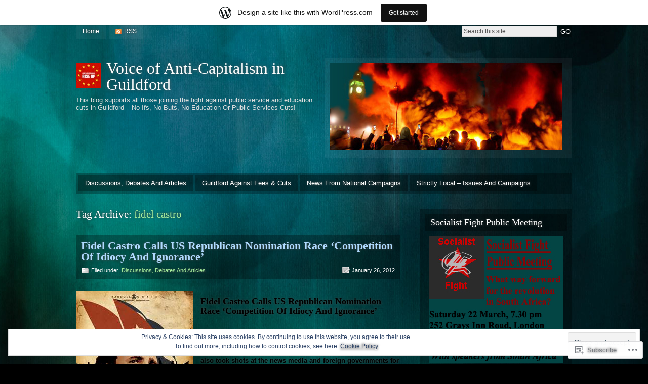

--- FILE ---
content_type: text/html; charset=UTF-8
request_url: https://suacs.wordpress.com/tag/fidel-castro/
body_size: 24445
content:
<!DOCTYPE html PUBLIC "-//W3C//DTD XHTML 1.0 Strict//EN" "http://www.w3.org/TR/xhtml1/DTD/xhtml1-strict.dtd">
<html xmlns="http://www.w3.org/1999/xhtml" lang="en">

<head profile="http://gmpg.org/xfn/11">
<meta http-equiv="Content-Type" content="text/html; charset=UTF-8" />
<title>fidel castro | Voice of Anti-Capitalism in Guildford</title>
<link rel="pingback" href="https://suacs.wordpress.com/xmlrpc.php" />

<!--[if lt IE 7]>
<link href="https://s0.wp.com/wp-content/themes/pub/motion/ie6.css?m=1265232666i" rel="stylesheet" type="text/css" media="screen" />
<script type="text/javascript">var clear="https://s0.wp.com/wp-content/themes/pub/motion/images/clear.gif?m=1265232666i"; //path to clear.gif</script>
<script type="text/javascript" src="https://s0.wp.com/wp-content/themes/pub/motion/js/unitpngfix.js?m=1315596887i"></script>
<![endif]-->

<meta name='robots' content='max-image-preview:large' />
<meta name="google-site-verification" content="ahi8tef" />
<meta name="msvalidate.01" content="ahi8tef" />
<link rel='dns-prefetch' href='//s0.wp.com' />
<link rel='dns-prefetch' href='//af.pubmine.com' />
<link rel="alternate" type="application/rss+xml" title="Voice of Anti-Capitalism in Guildford &raquo; Feed" href="https://suacs.wordpress.com/feed/" />
<link rel="alternate" type="application/rss+xml" title="Voice of Anti-Capitalism in Guildford &raquo; Comments Feed" href="https://suacs.wordpress.com/comments/feed/" />
<link rel="alternate" type="application/rss+xml" title="Voice of Anti-Capitalism in Guildford &raquo; fidel castro Tag Feed" href="https://suacs.wordpress.com/tag/fidel-castro/feed/" />
	<script type="text/javascript">
		/* <![CDATA[ */
		function addLoadEvent(func) {
			var oldonload = window.onload;
			if (typeof window.onload != 'function') {
				window.onload = func;
			} else {
				window.onload = function () {
					oldonload();
					func();
				}
			}
		}
		/* ]]> */
	</script>
	<link crossorigin='anonymous' rel='stylesheet' id='all-css-0-1' href='/_static/??-eJxljUEOwjAMBD9EMBUoiAPiLWkxwTR2otpR1N8TLqiI6+7OLLTipiyGYsDVlVQjiUKje0RTwNrbPBO6FBoYcknBUEFtTbifVHewEYwpx6+CwzKjkUQ3hgX69Df5gzfvJA8SshXsidzfSh2Bs1GWD3Xj63D2gz8dLv74egPGLUek&cssminify=yes' type='text/css' media='all' />
<style id='wp-emoji-styles-inline-css'>

	img.wp-smiley, img.emoji {
		display: inline !important;
		border: none !important;
		box-shadow: none !important;
		height: 1em !important;
		width: 1em !important;
		margin: 0 0.07em !important;
		vertical-align: -0.1em !important;
		background: none !important;
		padding: 0 !important;
	}
/*# sourceURL=wp-emoji-styles-inline-css */
</style>
<link crossorigin='anonymous' rel='stylesheet' id='all-css-2-1' href='/wp-content/plugins/gutenberg-core/v22.4.0/build/styles/block-library/style.min.css?m=1768935615i&cssminify=yes' type='text/css' media='all' />
<style id='wp-block-library-inline-css'>
.has-text-align-justify {
	text-align:justify;
}
.has-text-align-justify{text-align:justify;}

/*# sourceURL=wp-block-library-inline-css */
</style><style id='global-styles-inline-css'>
:root{--wp--preset--aspect-ratio--square: 1;--wp--preset--aspect-ratio--4-3: 4/3;--wp--preset--aspect-ratio--3-4: 3/4;--wp--preset--aspect-ratio--3-2: 3/2;--wp--preset--aspect-ratio--2-3: 2/3;--wp--preset--aspect-ratio--16-9: 16/9;--wp--preset--aspect-ratio--9-16: 9/16;--wp--preset--color--black: #000000;--wp--preset--color--cyan-bluish-gray: #abb8c3;--wp--preset--color--white: #ffffff;--wp--preset--color--pale-pink: #f78da7;--wp--preset--color--vivid-red: #cf2e2e;--wp--preset--color--luminous-vivid-orange: #ff6900;--wp--preset--color--luminous-vivid-amber: #fcb900;--wp--preset--color--light-green-cyan: #7bdcb5;--wp--preset--color--vivid-green-cyan: #00d084;--wp--preset--color--pale-cyan-blue: #8ed1fc;--wp--preset--color--vivid-cyan-blue: #0693e3;--wp--preset--color--vivid-purple: #9b51e0;--wp--preset--gradient--vivid-cyan-blue-to-vivid-purple: linear-gradient(135deg,rgb(6,147,227) 0%,rgb(155,81,224) 100%);--wp--preset--gradient--light-green-cyan-to-vivid-green-cyan: linear-gradient(135deg,rgb(122,220,180) 0%,rgb(0,208,130) 100%);--wp--preset--gradient--luminous-vivid-amber-to-luminous-vivid-orange: linear-gradient(135deg,rgb(252,185,0) 0%,rgb(255,105,0) 100%);--wp--preset--gradient--luminous-vivid-orange-to-vivid-red: linear-gradient(135deg,rgb(255,105,0) 0%,rgb(207,46,46) 100%);--wp--preset--gradient--very-light-gray-to-cyan-bluish-gray: linear-gradient(135deg,rgb(238,238,238) 0%,rgb(169,184,195) 100%);--wp--preset--gradient--cool-to-warm-spectrum: linear-gradient(135deg,rgb(74,234,220) 0%,rgb(151,120,209) 20%,rgb(207,42,186) 40%,rgb(238,44,130) 60%,rgb(251,105,98) 80%,rgb(254,248,76) 100%);--wp--preset--gradient--blush-light-purple: linear-gradient(135deg,rgb(255,206,236) 0%,rgb(152,150,240) 100%);--wp--preset--gradient--blush-bordeaux: linear-gradient(135deg,rgb(254,205,165) 0%,rgb(254,45,45) 50%,rgb(107,0,62) 100%);--wp--preset--gradient--luminous-dusk: linear-gradient(135deg,rgb(255,203,112) 0%,rgb(199,81,192) 50%,rgb(65,88,208) 100%);--wp--preset--gradient--pale-ocean: linear-gradient(135deg,rgb(255,245,203) 0%,rgb(182,227,212) 50%,rgb(51,167,181) 100%);--wp--preset--gradient--electric-grass: linear-gradient(135deg,rgb(202,248,128) 0%,rgb(113,206,126) 100%);--wp--preset--gradient--midnight: linear-gradient(135deg,rgb(2,3,129) 0%,rgb(40,116,252) 100%);--wp--preset--font-size--small: 13px;--wp--preset--font-size--medium: 20px;--wp--preset--font-size--large: 36px;--wp--preset--font-size--x-large: 42px;--wp--preset--font-family--albert-sans: 'Albert Sans', sans-serif;--wp--preset--font-family--alegreya: Alegreya, serif;--wp--preset--font-family--arvo: Arvo, serif;--wp--preset--font-family--bodoni-moda: 'Bodoni Moda', serif;--wp--preset--font-family--bricolage-grotesque: 'Bricolage Grotesque', sans-serif;--wp--preset--font-family--cabin: Cabin, sans-serif;--wp--preset--font-family--chivo: Chivo, sans-serif;--wp--preset--font-family--commissioner: Commissioner, sans-serif;--wp--preset--font-family--cormorant: Cormorant, serif;--wp--preset--font-family--courier-prime: 'Courier Prime', monospace;--wp--preset--font-family--crimson-pro: 'Crimson Pro', serif;--wp--preset--font-family--dm-mono: 'DM Mono', monospace;--wp--preset--font-family--dm-sans: 'DM Sans', sans-serif;--wp--preset--font-family--dm-serif-display: 'DM Serif Display', serif;--wp--preset--font-family--domine: Domine, serif;--wp--preset--font-family--eb-garamond: 'EB Garamond', serif;--wp--preset--font-family--epilogue: Epilogue, sans-serif;--wp--preset--font-family--fahkwang: Fahkwang, sans-serif;--wp--preset--font-family--figtree: Figtree, sans-serif;--wp--preset--font-family--fira-sans: 'Fira Sans', sans-serif;--wp--preset--font-family--fjalla-one: 'Fjalla One', sans-serif;--wp--preset--font-family--fraunces: Fraunces, serif;--wp--preset--font-family--gabarito: Gabarito, system-ui;--wp--preset--font-family--ibm-plex-mono: 'IBM Plex Mono', monospace;--wp--preset--font-family--ibm-plex-sans: 'IBM Plex Sans', sans-serif;--wp--preset--font-family--ibarra-real-nova: 'Ibarra Real Nova', serif;--wp--preset--font-family--instrument-serif: 'Instrument Serif', serif;--wp--preset--font-family--inter: Inter, sans-serif;--wp--preset--font-family--josefin-sans: 'Josefin Sans', sans-serif;--wp--preset--font-family--jost: Jost, sans-serif;--wp--preset--font-family--libre-baskerville: 'Libre Baskerville', serif;--wp--preset--font-family--libre-franklin: 'Libre Franklin', sans-serif;--wp--preset--font-family--literata: Literata, serif;--wp--preset--font-family--lora: Lora, serif;--wp--preset--font-family--merriweather: Merriweather, serif;--wp--preset--font-family--montserrat: Montserrat, sans-serif;--wp--preset--font-family--newsreader: Newsreader, serif;--wp--preset--font-family--noto-sans-mono: 'Noto Sans Mono', sans-serif;--wp--preset--font-family--nunito: Nunito, sans-serif;--wp--preset--font-family--open-sans: 'Open Sans', sans-serif;--wp--preset--font-family--overpass: Overpass, sans-serif;--wp--preset--font-family--pt-serif: 'PT Serif', serif;--wp--preset--font-family--petrona: Petrona, serif;--wp--preset--font-family--piazzolla: Piazzolla, serif;--wp--preset--font-family--playfair-display: 'Playfair Display', serif;--wp--preset--font-family--plus-jakarta-sans: 'Plus Jakarta Sans', sans-serif;--wp--preset--font-family--poppins: Poppins, sans-serif;--wp--preset--font-family--raleway: Raleway, sans-serif;--wp--preset--font-family--roboto: Roboto, sans-serif;--wp--preset--font-family--roboto-slab: 'Roboto Slab', serif;--wp--preset--font-family--rubik: Rubik, sans-serif;--wp--preset--font-family--rufina: Rufina, serif;--wp--preset--font-family--sora: Sora, sans-serif;--wp--preset--font-family--source-sans-3: 'Source Sans 3', sans-serif;--wp--preset--font-family--source-serif-4: 'Source Serif 4', serif;--wp--preset--font-family--space-mono: 'Space Mono', monospace;--wp--preset--font-family--syne: Syne, sans-serif;--wp--preset--font-family--texturina: Texturina, serif;--wp--preset--font-family--urbanist: Urbanist, sans-serif;--wp--preset--font-family--work-sans: 'Work Sans', sans-serif;--wp--preset--spacing--20: 0.44rem;--wp--preset--spacing--30: 0.67rem;--wp--preset--spacing--40: 1rem;--wp--preset--spacing--50: 1.5rem;--wp--preset--spacing--60: 2.25rem;--wp--preset--spacing--70: 3.38rem;--wp--preset--spacing--80: 5.06rem;--wp--preset--shadow--natural: 6px 6px 9px rgba(0, 0, 0, 0.2);--wp--preset--shadow--deep: 12px 12px 50px rgba(0, 0, 0, 0.4);--wp--preset--shadow--sharp: 6px 6px 0px rgba(0, 0, 0, 0.2);--wp--preset--shadow--outlined: 6px 6px 0px -3px rgb(255, 255, 255), 6px 6px rgb(0, 0, 0);--wp--preset--shadow--crisp: 6px 6px 0px rgb(0, 0, 0);}:where(body) { margin: 0; }:where(.is-layout-flex){gap: 0.5em;}:where(.is-layout-grid){gap: 0.5em;}body .is-layout-flex{display: flex;}.is-layout-flex{flex-wrap: wrap;align-items: center;}.is-layout-flex > :is(*, div){margin: 0;}body .is-layout-grid{display: grid;}.is-layout-grid > :is(*, div){margin: 0;}body{padding-top: 0px;padding-right: 0px;padding-bottom: 0px;padding-left: 0px;}:root :where(.wp-element-button, .wp-block-button__link){background-color: #32373c;border-width: 0;color: #fff;font-family: inherit;font-size: inherit;font-style: inherit;font-weight: inherit;letter-spacing: inherit;line-height: inherit;padding-top: calc(0.667em + 2px);padding-right: calc(1.333em + 2px);padding-bottom: calc(0.667em + 2px);padding-left: calc(1.333em + 2px);text-decoration: none;text-transform: inherit;}.has-black-color{color: var(--wp--preset--color--black) !important;}.has-cyan-bluish-gray-color{color: var(--wp--preset--color--cyan-bluish-gray) !important;}.has-white-color{color: var(--wp--preset--color--white) !important;}.has-pale-pink-color{color: var(--wp--preset--color--pale-pink) !important;}.has-vivid-red-color{color: var(--wp--preset--color--vivid-red) !important;}.has-luminous-vivid-orange-color{color: var(--wp--preset--color--luminous-vivid-orange) !important;}.has-luminous-vivid-amber-color{color: var(--wp--preset--color--luminous-vivid-amber) !important;}.has-light-green-cyan-color{color: var(--wp--preset--color--light-green-cyan) !important;}.has-vivid-green-cyan-color{color: var(--wp--preset--color--vivid-green-cyan) !important;}.has-pale-cyan-blue-color{color: var(--wp--preset--color--pale-cyan-blue) !important;}.has-vivid-cyan-blue-color{color: var(--wp--preset--color--vivid-cyan-blue) !important;}.has-vivid-purple-color{color: var(--wp--preset--color--vivid-purple) !important;}.has-black-background-color{background-color: var(--wp--preset--color--black) !important;}.has-cyan-bluish-gray-background-color{background-color: var(--wp--preset--color--cyan-bluish-gray) !important;}.has-white-background-color{background-color: var(--wp--preset--color--white) !important;}.has-pale-pink-background-color{background-color: var(--wp--preset--color--pale-pink) !important;}.has-vivid-red-background-color{background-color: var(--wp--preset--color--vivid-red) !important;}.has-luminous-vivid-orange-background-color{background-color: var(--wp--preset--color--luminous-vivid-orange) !important;}.has-luminous-vivid-amber-background-color{background-color: var(--wp--preset--color--luminous-vivid-amber) !important;}.has-light-green-cyan-background-color{background-color: var(--wp--preset--color--light-green-cyan) !important;}.has-vivid-green-cyan-background-color{background-color: var(--wp--preset--color--vivid-green-cyan) !important;}.has-pale-cyan-blue-background-color{background-color: var(--wp--preset--color--pale-cyan-blue) !important;}.has-vivid-cyan-blue-background-color{background-color: var(--wp--preset--color--vivid-cyan-blue) !important;}.has-vivid-purple-background-color{background-color: var(--wp--preset--color--vivid-purple) !important;}.has-black-border-color{border-color: var(--wp--preset--color--black) !important;}.has-cyan-bluish-gray-border-color{border-color: var(--wp--preset--color--cyan-bluish-gray) !important;}.has-white-border-color{border-color: var(--wp--preset--color--white) !important;}.has-pale-pink-border-color{border-color: var(--wp--preset--color--pale-pink) !important;}.has-vivid-red-border-color{border-color: var(--wp--preset--color--vivid-red) !important;}.has-luminous-vivid-orange-border-color{border-color: var(--wp--preset--color--luminous-vivid-orange) !important;}.has-luminous-vivid-amber-border-color{border-color: var(--wp--preset--color--luminous-vivid-amber) !important;}.has-light-green-cyan-border-color{border-color: var(--wp--preset--color--light-green-cyan) !important;}.has-vivid-green-cyan-border-color{border-color: var(--wp--preset--color--vivid-green-cyan) !important;}.has-pale-cyan-blue-border-color{border-color: var(--wp--preset--color--pale-cyan-blue) !important;}.has-vivid-cyan-blue-border-color{border-color: var(--wp--preset--color--vivid-cyan-blue) !important;}.has-vivid-purple-border-color{border-color: var(--wp--preset--color--vivid-purple) !important;}.has-vivid-cyan-blue-to-vivid-purple-gradient-background{background: var(--wp--preset--gradient--vivid-cyan-blue-to-vivid-purple) !important;}.has-light-green-cyan-to-vivid-green-cyan-gradient-background{background: var(--wp--preset--gradient--light-green-cyan-to-vivid-green-cyan) !important;}.has-luminous-vivid-amber-to-luminous-vivid-orange-gradient-background{background: var(--wp--preset--gradient--luminous-vivid-amber-to-luminous-vivid-orange) !important;}.has-luminous-vivid-orange-to-vivid-red-gradient-background{background: var(--wp--preset--gradient--luminous-vivid-orange-to-vivid-red) !important;}.has-very-light-gray-to-cyan-bluish-gray-gradient-background{background: var(--wp--preset--gradient--very-light-gray-to-cyan-bluish-gray) !important;}.has-cool-to-warm-spectrum-gradient-background{background: var(--wp--preset--gradient--cool-to-warm-spectrum) !important;}.has-blush-light-purple-gradient-background{background: var(--wp--preset--gradient--blush-light-purple) !important;}.has-blush-bordeaux-gradient-background{background: var(--wp--preset--gradient--blush-bordeaux) !important;}.has-luminous-dusk-gradient-background{background: var(--wp--preset--gradient--luminous-dusk) !important;}.has-pale-ocean-gradient-background{background: var(--wp--preset--gradient--pale-ocean) !important;}.has-electric-grass-gradient-background{background: var(--wp--preset--gradient--electric-grass) !important;}.has-midnight-gradient-background{background: var(--wp--preset--gradient--midnight) !important;}.has-small-font-size{font-size: var(--wp--preset--font-size--small) !important;}.has-medium-font-size{font-size: var(--wp--preset--font-size--medium) !important;}.has-large-font-size{font-size: var(--wp--preset--font-size--large) !important;}.has-x-large-font-size{font-size: var(--wp--preset--font-size--x-large) !important;}.has-albert-sans-font-family{font-family: var(--wp--preset--font-family--albert-sans) !important;}.has-alegreya-font-family{font-family: var(--wp--preset--font-family--alegreya) !important;}.has-arvo-font-family{font-family: var(--wp--preset--font-family--arvo) !important;}.has-bodoni-moda-font-family{font-family: var(--wp--preset--font-family--bodoni-moda) !important;}.has-bricolage-grotesque-font-family{font-family: var(--wp--preset--font-family--bricolage-grotesque) !important;}.has-cabin-font-family{font-family: var(--wp--preset--font-family--cabin) !important;}.has-chivo-font-family{font-family: var(--wp--preset--font-family--chivo) !important;}.has-commissioner-font-family{font-family: var(--wp--preset--font-family--commissioner) !important;}.has-cormorant-font-family{font-family: var(--wp--preset--font-family--cormorant) !important;}.has-courier-prime-font-family{font-family: var(--wp--preset--font-family--courier-prime) !important;}.has-crimson-pro-font-family{font-family: var(--wp--preset--font-family--crimson-pro) !important;}.has-dm-mono-font-family{font-family: var(--wp--preset--font-family--dm-mono) !important;}.has-dm-sans-font-family{font-family: var(--wp--preset--font-family--dm-sans) !important;}.has-dm-serif-display-font-family{font-family: var(--wp--preset--font-family--dm-serif-display) !important;}.has-domine-font-family{font-family: var(--wp--preset--font-family--domine) !important;}.has-eb-garamond-font-family{font-family: var(--wp--preset--font-family--eb-garamond) !important;}.has-epilogue-font-family{font-family: var(--wp--preset--font-family--epilogue) !important;}.has-fahkwang-font-family{font-family: var(--wp--preset--font-family--fahkwang) !important;}.has-figtree-font-family{font-family: var(--wp--preset--font-family--figtree) !important;}.has-fira-sans-font-family{font-family: var(--wp--preset--font-family--fira-sans) !important;}.has-fjalla-one-font-family{font-family: var(--wp--preset--font-family--fjalla-one) !important;}.has-fraunces-font-family{font-family: var(--wp--preset--font-family--fraunces) !important;}.has-gabarito-font-family{font-family: var(--wp--preset--font-family--gabarito) !important;}.has-ibm-plex-mono-font-family{font-family: var(--wp--preset--font-family--ibm-plex-mono) !important;}.has-ibm-plex-sans-font-family{font-family: var(--wp--preset--font-family--ibm-plex-sans) !important;}.has-ibarra-real-nova-font-family{font-family: var(--wp--preset--font-family--ibarra-real-nova) !important;}.has-instrument-serif-font-family{font-family: var(--wp--preset--font-family--instrument-serif) !important;}.has-inter-font-family{font-family: var(--wp--preset--font-family--inter) !important;}.has-josefin-sans-font-family{font-family: var(--wp--preset--font-family--josefin-sans) !important;}.has-jost-font-family{font-family: var(--wp--preset--font-family--jost) !important;}.has-libre-baskerville-font-family{font-family: var(--wp--preset--font-family--libre-baskerville) !important;}.has-libre-franklin-font-family{font-family: var(--wp--preset--font-family--libre-franklin) !important;}.has-literata-font-family{font-family: var(--wp--preset--font-family--literata) !important;}.has-lora-font-family{font-family: var(--wp--preset--font-family--lora) !important;}.has-merriweather-font-family{font-family: var(--wp--preset--font-family--merriweather) !important;}.has-montserrat-font-family{font-family: var(--wp--preset--font-family--montserrat) !important;}.has-newsreader-font-family{font-family: var(--wp--preset--font-family--newsreader) !important;}.has-noto-sans-mono-font-family{font-family: var(--wp--preset--font-family--noto-sans-mono) !important;}.has-nunito-font-family{font-family: var(--wp--preset--font-family--nunito) !important;}.has-open-sans-font-family{font-family: var(--wp--preset--font-family--open-sans) !important;}.has-overpass-font-family{font-family: var(--wp--preset--font-family--overpass) !important;}.has-pt-serif-font-family{font-family: var(--wp--preset--font-family--pt-serif) !important;}.has-petrona-font-family{font-family: var(--wp--preset--font-family--petrona) !important;}.has-piazzolla-font-family{font-family: var(--wp--preset--font-family--piazzolla) !important;}.has-playfair-display-font-family{font-family: var(--wp--preset--font-family--playfair-display) !important;}.has-plus-jakarta-sans-font-family{font-family: var(--wp--preset--font-family--plus-jakarta-sans) !important;}.has-poppins-font-family{font-family: var(--wp--preset--font-family--poppins) !important;}.has-raleway-font-family{font-family: var(--wp--preset--font-family--raleway) !important;}.has-roboto-font-family{font-family: var(--wp--preset--font-family--roboto) !important;}.has-roboto-slab-font-family{font-family: var(--wp--preset--font-family--roboto-slab) !important;}.has-rubik-font-family{font-family: var(--wp--preset--font-family--rubik) !important;}.has-rufina-font-family{font-family: var(--wp--preset--font-family--rufina) !important;}.has-sora-font-family{font-family: var(--wp--preset--font-family--sora) !important;}.has-source-sans-3-font-family{font-family: var(--wp--preset--font-family--source-sans-3) !important;}.has-source-serif-4-font-family{font-family: var(--wp--preset--font-family--source-serif-4) !important;}.has-space-mono-font-family{font-family: var(--wp--preset--font-family--space-mono) !important;}.has-syne-font-family{font-family: var(--wp--preset--font-family--syne) !important;}.has-texturina-font-family{font-family: var(--wp--preset--font-family--texturina) !important;}.has-urbanist-font-family{font-family: var(--wp--preset--font-family--urbanist) !important;}.has-work-sans-font-family{font-family: var(--wp--preset--font-family--work-sans) !important;}
/*# sourceURL=global-styles-inline-css */
</style>

<style id='classic-theme-styles-inline-css'>
.wp-block-button__link{background-color:#32373c;border-radius:9999px;box-shadow:none;color:#fff;font-size:1.125em;padding:calc(.667em + 2px) calc(1.333em + 2px);text-decoration:none}.wp-block-file__button{background:#32373c;color:#fff}.wp-block-accordion-heading{margin:0}.wp-block-accordion-heading__toggle{background-color:inherit!important;color:inherit!important}.wp-block-accordion-heading__toggle:not(:focus-visible){outline:none}.wp-block-accordion-heading__toggle:focus,.wp-block-accordion-heading__toggle:hover{background-color:inherit!important;border:none;box-shadow:none;color:inherit;padding:var(--wp--preset--spacing--20,1em) 0;text-decoration:none}.wp-block-accordion-heading__toggle:focus-visible{outline:auto;outline-offset:0}
/*# sourceURL=/wp-content/plugins/gutenberg-core/v22.4.0/build/styles/block-library/classic.min.css */
</style>
<link crossorigin='anonymous' rel='stylesheet' id='all-css-4-1' href='/_static/??-eJyFkNkOwkAIRX9ISmoblwfjt3TBcXToTAbq8veixiUxqS8EyD1cAM8JujgoDYopjM4Pgl1sQ+yOgvOiXBUliOcUCDKdihp7L/pWgOg1UNGJzPBrEI/wmZXJ+pwavSuYet9QIDbZFHb2vSM1XF45KF2mkWQ20LYpkwhYZD8y6N685Id7tjGNLXJUHwf8e0kmu9lZ6h5bfcopyFEE+1TzsPguYBcan+/oljflsi4X66qqVocb+BGUwg==&cssminify=yes' type='text/css' media='all' />
<link crossorigin='anonymous' rel='stylesheet' id='print-css-5-1' href='/wp-content/mu-plugins/global-print/global-print.css?m=1465851035i&cssminify=yes' type='text/css' media='print' />
<style id='jetpack-global-styles-frontend-style-inline-css'>
:root { --font-headings: unset; --font-base: unset; --font-headings-default: -apple-system,BlinkMacSystemFont,"Segoe UI",Roboto,Oxygen-Sans,Ubuntu,Cantarell,"Helvetica Neue",sans-serif; --font-base-default: -apple-system,BlinkMacSystemFont,"Segoe UI",Roboto,Oxygen-Sans,Ubuntu,Cantarell,"Helvetica Neue",sans-serif;}
/*# sourceURL=jetpack-global-styles-frontend-style-inline-css */
</style>
<link crossorigin='anonymous' rel='stylesheet' id='all-css-8-1' href='/wp-content/themes/h4/global.css?m=1420737423i&cssminify=yes' type='text/css' media='all' />
<script type="text/javascript" id="wpcom-actionbar-placeholder-js-extra">
/* <![CDATA[ */
var actionbardata = {"siteID":"9852009","postID":"0","siteURL":"https://suacs.wordpress.com","xhrURL":"https://suacs.wordpress.com/wp-admin/admin-ajax.php","nonce":"683dbee943","isLoggedIn":"","statusMessage":"","subsEmailDefault":"instantly","proxyScriptUrl":"https://s0.wp.com/wp-content/js/wpcom-proxy-request.js?m=1513050504i&amp;ver=20211021","i18n":{"followedText":"New posts from this site will now appear in your \u003Ca href=\"https://wordpress.com/reader\"\u003EReader\u003C/a\u003E","foldBar":"Collapse this bar","unfoldBar":"Expand this bar","shortLinkCopied":"Shortlink copied to clipboard."}};
//# sourceURL=wpcom-actionbar-placeholder-js-extra
/* ]]> */
</script>
<script type="text/javascript" id="jetpack-mu-wpcom-settings-js-before">
/* <![CDATA[ */
var JETPACK_MU_WPCOM_SETTINGS = {"assetsUrl":"https://s0.wp.com/wp-content/mu-plugins/jetpack-mu-wpcom-plugin/moon/jetpack_vendor/automattic/jetpack-mu-wpcom/src/build/"};
//# sourceURL=jetpack-mu-wpcom-settings-js-before
/* ]]> */
</script>
<script crossorigin='anonymous' type='text/javascript'  src='/_static/??/wp-content/js/rlt-proxy.js,/wp-content/themes/pub/motion/js/sfhover.js,/wp-content/blog-plugins/wordads-classes/js/cmp/v2/cmp-non-gdpr.js?m=1720530689j'></script>
<script type="text/javascript" id="rlt-proxy-js-after">
/* <![CDATA[ */
	rltInitialize( {"token":null,"iframeOrigins":["https:\/\/widgets.wp.com"]} );
//# sourceURL=rlt-proxy-js-after
/* ]]> */
</script>
<link rel="EditURI" type="application/rsd+xml" title="RSD" href="https://suacs.wordpress.com/xmlrpc.php?rsd" />
<meta name="generator" content="WordPress.com" />

<!-- Jetpack Open Graph Tags -->
<meta property="og:type" content="website" />
<meta property="og:title" content="fidel castro &#8211; Voice of Anti-Capitalism in Guildford" />
<meta property="og:url" content="https://suacs.wordpress.com/tag/fidel-castro/" />
<meta property="og:site_name" content="Voice of Anti-Capitalism in Guildford" />
<meta property="og:image" content="https://secure.gravatar.com/blavatar/aefaccb1e1048e112617deb7206e038a794a2a5ca9f7e3689d6c350dac5c3917?s=200&#038;ts=1769391844" />
<meta property="og:image:width" content="200" />
<meta property="og:image:height" content="200" />
<meta property="og:image:alt" content="" />
<meta property="og:locale" content="en_US" />
<meta property="fb:app_id" content="249643311490" />

<!-- End Jetpack Open Graph Tags -->
<link rel="shortcut icon" type="image/x-icon" href="https://secure.gravatar.com/blavatar/aefaccb1e1048e112617deb7206e038a794a2a5ca9f7e3689d6c350dac5c3917?s=32" sizes="16x16" />
<link rel="icon" type="image/x-icon" href="https://secure.gravatar.com/blavatar/aefaccb1e1048e112617deb7206e038a794a2a5ca9f7e3689d6c350dac5c3917?s=32" sizes="16x16" />
<link rel="apple-touch-icon" href="https://secure.gravatar.com/blavatar/aefaccb1e1048e112617deb7206e038a794a2a5ca9f7e3689d6c350dac5c3917?s=114" />
<link rel='openid.server' href='https://suacs.wordpress.com/?openidserver=1' />
<link rel='openid.delegate' href='https://suacs.wordpress.com/' />
<link rel="search" type="application/opensearchdescription+xml" href="https://suacs.wordpress.com/osd.xml" title="Voice of Anti-Capitalism in Guildford" />
<link rel="search" type="application/opensearchdescription+xml" href="https://s1.wp.com/opensearch.xml" title="WordPress.com" />
<script type="text/javascript" id="webfont-output">
  
  WebFontConfig = {"typekit":{"id":"ahi8tef"}};
  (function() {
    var wf = document.createElement('script');
    wf.src = ('https:' == document.location.protocol ? 'https' : 'http') +
      '://ajax.googleapis.com/ajax/libs/webfont/1/webfont.js';
    wf.type = 'text/javascript';
    wf.async = 'true';
    var s = document.getElementsByTagName('script')[0];
    s.parentNode.insertBefore(wf, s);
	})();
</script><meta name="description" content="Posts about fidel castro written by Voice of Anti-Capitalism in Guilfdford" />
<script type="text/javascript">
/* <![CDATA[ */
var wa_client = {}; wa_client.cmd = []; wa_client.config = { 'blog_id': 9852009, 'blog_language': 'en', 'is_wordads': false, 'hosting_type': 0, 'afp_account_id': null, 'afp_host_id': 5038568878849053, 'theme': 'pub/motion', '_': { 'title': 'Advertisement', 'privacy_settings': 'Privacy Settings' }, 'formats': [ 'belowpost', 'bottom_sticky', 'sidebar_sticky_right', 'sidebar', 'gutenberg_rectangle', 'gutenberg_leaderboard', 'gutenberg_mobile_leaderboard', 'gutenberg_skyscraper' ] };
/* ]]> */
</script>
		<script type="text/javascript">

			window.doNotSellCallback = function() {

				var linkElements = [
					'a[href="https://wordpress.com/?ref=footer_blog"]',
					'a[href="https://wordpress.com/?ref=footer_website"]',
					'a[href="https://wordpress.com/?ref=vertical_footer"]',
					'a[href^="https://wordpress.com/?ref=footer_segment_"]',
				].join(',');

				var dnsLink = document.createElement( 'a' );
				dnsLink.href = 'https://wordpress.com/advertising-program-optout/';
				dnsLink.classList.add( 'do-not-sell-link' );
				dnsLink.rel = 'nofollow';
				dnsLink.style.marginLeft = '0.5em';
				dnsLink.textContent = 'Do Not Sell or Share My Personal Information';

				var creditLinks = document.querySelectorAll( linkElements );

				if ( 0 === creditLinks.length ) {
					return false;
				}

				Array.prototype.forEach.call( creditLinks, function( el ) {
					el.insertAdjacentElement( 'afterend', dnsLink );
				});

				return true;
			};

		</script>
		<script type="text/javascript">
	window.google_analytics_uacct = "UA-52447-2";
</script>

<script type="text/javascript">
	var _gaq = _gaq || [];
	_gaq.push(['_setAccount', 'UA-52447-2']);
	_gaq.push(['_gat._anonymizeIp']);
	_gaq.push(['_setDomainName', 'wordpress.com']);
	_gaq.push(['_initData']);
	_gaq.push(['_trackPageview']);

	(function() {
		var ga = document.createElement('script'); ga.type = 'text/javascript'; ga.async = true;
		ga.src = ('https:' == document.location.protocol ? 'https://ssl' : 'http://www') + '.google-analytics.com/ga.js';
		(document.getElementsByTagName('head')[0] || document.getElementsByTagName('body')[0]).appendChild(ga);
	})();
</script>
<link crossorigin='anonymous' rel='stylesheet' id='all-css-0-3' href='/_static/??-eJydzMEKwkAMBNAfcg3VSr2InyJtGsq22U1osiz+vS2oZ/E2MwwPqgaU7JQdUgnKZYrZYCbXHpd3hySS4REzwsCCi4HVqLQe0ewAvwtJxsJkgP0qxYi/p8/wL1jjOJEbuGhQsS2ZP5l27p5uTXc5n65t17TzC87EWdk=&cssminify=yes' type='text/css' media='all' />
</head>

<body class="archive tag tag-fidel-castro tag-167881 wp-theme-pubmotion customizer-styles-applied jetpack-reblog-enabled has-marketing-bar has-marketing-bar-theme-motion">
<div id="wrapper">

<div id="top">
	<div id="topmenu">
			<ul>
		<li class="page_item"><a href="https://suacs.wordpress.com/">Home</a></li>				<li><a class="rss" href="https://suacs.wordpress.com/feed/">RSS</a></li>
	</ul>

	</div>

	<div id="search">
		<form method="get" id="searchform" action="https://suacs.wordpress.com/">
			<p>
				<input type="text" value="Search this site..." onfocus="if (this.value == 'Search this site...' ) { this.value = ''; }" onblur="if (this.value == '' ) { this.value = 'Search this site...'; }" name="s" id="searchbox" />
				<input type="submit" class="submitbutton" value="GO" />
			</p>
		</form>
	</div>
</div><!-- /top -->

<div id="header">
	<div id="logo">
		<a href="https://suacs.wordpress.com/"><img src="https://suacs.wordpress.com/wp-content/uploads/2010/12/cropped-rise-up1.jpg" alt="Voice of Anti-Capitalism in Guildford" /></a>
		<h1><a href="https://suacs.wordpress.com/">Voice of Anti-Capitalism in Guildford</a></h1>
		<div id="desc">This blog supports all those joining the fight against public service and education cuts in Guildford &#8211; No Ifs, No Buts, No Education Or Public Services Cuts!</div>
	</div><!-- /logo -->

	<div id="headerbanner" class="widget widget_media_image"><style>.widget.widget_media_image { overflow: hidden; }.widget.widget_media_image img { height: auto; max-width: 100%; }</style><a href="http://www.facebook.com/home.php?#!/pages/Guildford-Against-Fees-Cuts/167151436659040"><img width="459" height="173" src="https://suacs.wordpress.com/wp-content/uploads/2010/12/guildford-fees-and-cuts-blog-logo-final.jpg?w=459" class="image wp-image-1632 alignnone attachment-0x0 size-0x0" alt="" style="max-width: 100%; height: auto;" decoding="async" srcset="https://suacs.wordpress.com/wp-content/uploads/2010/12/guildford-fees-and-cuts-blog-logo-final.jpg 459w, https://suacs.wordpress.com/wp-content/uploads/2010/12/guildford-fees-and-cuts-blog-logo-final.jpg?w=150 150w, https://suacs.wordpress.com/wp-content/uploads/2010/12/guildford-fees-and-cuts-blog-logo-final.jpg?w=300 300w" sizes="(max-width: 459px) 100vw, 459px" data-attachment-id="1632" data-permalink="https://suacs.wordpress.com/guildford-fees-and-cuts-blog-logo-final/" data-orig-file="https://suacs.wordpress.com/wp-content/uploads/2010/12/guildford-fees-and-cuts-blog-logo-final.jpg" data-orig-size="459,173" data-comments-opened="0" data-image-meta="{&quot;aperture&quot;:&quot;0&quot;,&quot;credit&quot;:&quot;&quot;,&quot;camera&quot;:&quot;&quot;,&quot;caption&quot;:&quot;&quot;,&quot;created_timestamp&quot;:&quot;0&quot;,&quot;copyright&quot;:&quot;&quot;,&quot;focal_length&quot;:&quot;0&quot;,&quot;iso&quot;:&quot;0&quot;,&quot;shutter_speed&quot;:&quot;0&quot;,&quot;title&quot;:&quot;&quot;}" data-image-title="Guildford Fees And Cuts Blog Logo Final" data-image-description="" data-image-caption="" data-medium-file="https://suacs.wordpress.com/wp-content/uploads/2010/12/guildford-fees-and-cuts-blog-logo-final.jpg?w=300" data-large-file="https://suacs.wordpress.com/wp-content/uploads/2010/12/guildford-fees-and-cuts-blog-logo-final.jpg?w=459" /></a></div></div><!-- /header -->

<div id="catnav">
	<ul id="nav">
			<li class="cat-item cat-item-84567061"><a href="https://suacs.wordpress.com/category/discussions-debates-and-articles/">Discussions, Debates And Articles</a>
</li>
	<li class="cat-item cat-item-84563458"><a href="https://suacs.wordpress.com/category/guildford-against-fees-cuts/">Guildford Against Fees &amp; Cuts</a>
</li>
	<li class="cat-item cat-item-48297447"><a href="https://suacs.wordpress.com/category/news-from-national-campaigns/">News From National Campaigns</a>
</li>
	<li class="cat-item cat-item-84566808"><a href="https://suacs.wordpress.com/category/strictly-local-issues-and-campaigns/">Strictly Local &#8211; Issues And Campaigns</a>
</li>
	</ul>
</div><!-- /catnav -->

<div id="main">

	<div id="content">

		
		
				<h2 id="contentdesc">Tag Archive: <span>fidel castro</span></h2>
		<br/>

		
				<div class="post-2282 post type-post status-publish format-standard hentry category-discussions-debates-and-articles tag-679366 tag-anti tag-anti-capitalism tag-bush tag-capitalism tag-castro tag-cia tag-college tag-communism tag-cuba tag-election tag-fidel tag-fidel-castro tag-guildford tag-in tag-labour tag-obama tag-of tag-party tag-politics tag-power tag-republicans tag-revo tag-revolution tag-socialism tag-socialist tag-states tag-students tag-surrey tag-the tag-tusc tag-union tag-united tag-university tag-voag tag-voice tag-workers" id="post-2282">
		
			<div class="posttop">
									<h2 class="posttitle"><a href="https://suacs.wordpress.com/2012/01/26/fidel-casro/" rel="bookmark">Fidel Castro Calls US Republican Nomination Race &#8216;Competition Of Idiocy And Ignorance&#8217;</a></h2>
								<div class="postmetatop">
										<div class="categs">
						Filed under: <a href="https://suacs.wordpress.com/category/discussions-debates-and-articles/" rel="category tag">Discussions, Debates And Articles</a>					</div>
					<div class="date"><span>January 26, 2012</span></div>
				</div>
			</div>

			<div class="postcontent">
				<p><strong><img data-attachment-id="2284" data-permalink="https://suacs.wordpress.com/2012/01/26/fidel-casro/castro/" data-orig-file="https://suacs.wordpress.com/wp-content/uploads/2012/01/castro.jpg" data-orig-size="231,300" data-comments-opened="0" data-image-meta="{&quot;aperture&quot;:&quot;0&quot;,&quot;credit&quot;:&quot;&quot;,&quot;camera&quot;:&quot;&quot;,&quot;caption&quot;:&quot;&quot;,&quot;created_timestamp&quot;:&quot;0&quot;,&quot;copyright&quot;:&quot;&quot;,&quot;focal_length&quot;:&quot;0&quot;,&quot;iso&quot;:&quot;0&quot;,&quot;shutter_speed&quot;:&quot;0&quot;,&quot;title&quot;:&quot;&quot;}" data-image-title="Fiedel Castro" data-image-description="" data-image-caption="" data-medium-file="https://suacs.wordpress.com/wp-content/uploads/2012/01/castro.jpg?w=231" data-large-file="https://suacs.wordpress.com/wp-content/uploads/2012/01/castro.jpg?w=231" class="alignleft size-full wp-image-2284" title="Fiedel Castro" src="https://suacs.wordpress.com/wp-content/uploads/2012/01/castro.jpg?w=640" alt=""   srcset="https://suacs.wordpress.com/wp-content/uploads/2012/01/castro.jpg 231w, https://suacs.wordpress.com/wp-content/uploads/2012/01/castro.jpg?w=116&amp;h=150 116w" sizes="(max-width: 231px) 100vw, 231px" /></strong></p>
<h2><span style="color:#000000;"><strong>Fidel Castro Calls US Republican Nomination Race &#8216;Competition Of Idiocy And Ignorance&#8217;</strong></span></h2>
<p><span style="color:#000000;"><strong>HAVANA &#8212; Fidel Castro lambasted the Republican presidential race as the greatest competition of &#8220;idiocy and ignorance&#8221; the world has ever seen in a column published Wednesday, and also took shots at the news media and foreign governments for seizing on the death of a Cuban prisoner to demand greater respect for human rights.</strong></span></p>
<p><span style="color:#000000;"><strong>Castro&#8217;s comments came in a long opinion piece carried by official media two days after Republican presidential hopefuls at a debate in Florida presented mostly hard-line stances on what to do about the Communist-run island, and even speculated as to what would happen to the 85-year-old revolutionary leader&#8217;s soul when he dies.</strong></span></p>
<p><span style="color:#000000;"><strong>Cuba has become an important issue as the candidates court Florida&#8217;s influential Cuban-American community in an effort to win the biggest electoral prize so far in the primary season.</strong></span></p>
<p><span style="color:#000000;"><strong>Castro said he always assumed the candidates would try to outdo each other on the issue of Cuba, but that he was nonetheless appalled by the level of debate.</strong></span></p>
<p><span style="color:#000000;"><strong>&#8220;The selection of a Republican candidate for the presidency of this globalized and expansive empire is – and I mean this seriously – the greatest competition of idiocy and ignorance that has ever been,&#8221; said the retired Cuban leader, who has dueled with 11 U.S. administrations since his 1959 revolution.</strong></span></p>
<p><span style="color:#000000;"><strong>Castro also disputed international media accounts about the Jan. 19 death of Wilman Villar, a 31-year-old Cuban prisoner, saying the man was not a dissident and not on a 50-day hunger strike as human rights groups and the island&#8217;s opposition claim.</strong></span></p>
<p><span style="color:#000000;"><strong>Castro reiterated the government&#8217;s contention that Villar was a common criminal sent to prison for domestic violence, and that he received the best medical attention possible. Washington and several European governments have condemned Cuba for his death, and Amnesty International says it was about to put Villar on a global list of prisoners of conscience.</strong></span></p>
<p><span style="color:#000000;"><strong>Villar has become a cause celebre for opponents of the Cuban government, but he was not a well known figure, even among island dissidents, before his death.</strong></span></p>
<p><span style="color:#000000;"><strong>Republican candidate Mitt Romney said during Monday&#8217;s debate that Villar died &#8220;fighting for democracy&#8221; and that his death highlighted the need to remain firm on Cuba. Washington has maintained a near-50-year trade and travel embargo on Cuba.</strong></span></p>
<p><span style="color:#000000;"><strong>Another Republican candidate, former House Speaker Newt Gingrich, said he would authorize increased covert operations to bring down the Cuban government. And at another moment of Monday&#8217;s debate, Romney and Gingrich sparred over whether Castro&#8217;s soul would go to heaven or hell.</strong></span></p>
<p><span style="color:#000000;"><strong>When asked what he would do as president if he found out Castro had died, Romney said he would first &#8220;thank Heavens&#8221; that the bearded revolutionary had finally &#8220;returned to his maker,&#8221; to which Gingrich replied &#8220;I don&#8217;t think Fidel&#8217;s going to meet his maker. I think he&#8217;s going to go to the other place.&#8221;</strong></span></p>
<p><span style="color:#000000;"><strong>Castro didn&#8217;t refer to the comments specifically in his opinion piece, saying that he was too busy with other things to waste any more time analyzing the Republican competition.</strong></span></p>
<p><span style="color:#000000;text-decoration:underline;"><strong>However, Obama&#8217;s record speaks for itself:</strong></span><br />
<span style="color:#000000;"><strong>1. Defended DADT in federal court and continued to enforce it for 2 more unnecessary years</strong></span><br />
<span style="color:#000000;"><strong>2. Deported more immigrants than Bush</strong></span><br />
<span style="color:#000000;"><strong>3. Sent 60,000 extra troops to an illegal occupation in Afghanistan</strong></span><br />
<span style="color:#000000;"><strong>4. Kept Guantanamo Bay in operation<br />
</strong><strong>5. Extended tax cuts for the rich</strong></span><br />
<span style="color:#000000;"><strong>6. Pledged 30 billion dollars to segregation &amp; apartheid in Israel</strong></span><br />
<span style="color:#000000;"><strong>7. Increased funding to nuclear power</strong></span><br />
<span style="color:#000000;"><strong>8. Expanded offshore drilling</strong></span><br />
<span style="color:#000000;"><strong>9. Gave permits to BP and other oil companies exempting them from environmental protection laws</strong></span><br />
<span style="color:#000000;"><strong>10. Signed a bill that allows the indefinite detention of US citizens without a trial</strong></span><br />
<span style="color:#000000;"><strong>11. Extended the Patriot Act</strong></span><br />
<span style="color:#000000;"><strong>12. Launched FBI raids on anti-war activists in Chicago and Minneapolis</strong></span><br />
<span style="color:#000000;"><strong>13. Criminalized the uninsured</strong></span><br />
<span style="color:#000000;"><strong>14. Permitted drone bombing on innocent Pakistanis</strong></span><br />
<span style="color:#000000;"><strong>15. Extended the Wall Street Bailout</strong></span></p>
<p><span style="color:#000000;"><strong>During a state visit to Chile on 21 March 2011, US President Obama announced: ‘we’ll continue to seek ways to increase the independence of the Cuban people, who I believe are entitled to the same freedom and liberty as everyone else in this hemisphere.’ The ways sought by the US administration have been amply exposed since January 2011 through two court cases and by four Cuban agents. US policy has evolved, adapted and expanded, but the objective has remained unchanged since 1960 – the destruction of Cuba’ socialist revolution. Helen Yaffe reports.</strong></span></p>
<p><span style="color:#000000;"><strong>While the US blockade has attempted ‘to bring about hunger, desperation and overthrow of government’ (Lester D Mallory, US government official, 6 April 1960),<a href="http://www.revolutionarycommunist.org/index.php/cuba/2138-cia-spies-and-videotapes--cuba-exposes-us-programme-of-subversion--frfi-220-aprilmay-2011#1"><span style="color:#000000;"><sup>1</sup></span></a> the programme of fostering internal dissent was kept secret from 1959 to 1990. However: ‘In 1991, following the collapse of the Soviet Union, the financial and logistical support to Cuban dissidents became public and was integrated into US law’ (Salim Lamrani, Znet, 15 March 2011).</strong></span></p>
<p><span style="color:#000000;"><strong>Programmes were run by the CIA until 1987 when Cuban authorities used evidence from 27 undercover agents to expose illegal activities and the use of diplomatic status as a cover for CIA operations. Subsequently, government-funded organisations have been used to promote internal opposition: the US Agency for International Development (USAID), National Endowment for Democracy (NED), the International Republican Institute (IRI), the National Democratic Institute (NDI) and Freedom House. US imperialism’s ‘unwavering support for human rights, democracy, and the open market system’ (Commission for Assistance to a Free Cuba website) is backed by serious money. US President Bush’s administration of 2001 to 2008 ‘invested’ $166 million in pursuing capitalist restoration. The Obama administration has allocated $60 million to this end from 2009 to 2011.<img data-attachment-id="1831" data-permalink="https://suacs.wordpress.com/2011/01/02/save-ema-guildford-against-fees-and-cuts/voag-logo-protest-red-black-text/" data-orig-file="https://suacs.wordpress.com/wp-content/uploads/2011/01/voag-logo-protest-red-black-text.jpg" data-orig-size="624,118" data-comments-opened="0" data-image-meta="{&quot;aperture&quot;:&quot;0&quot;,&quot;credit&quot;:&quot;&quot;,&quot;camera&quot;:&quot;&quot;,&quot;caption&quot;:&quot;&quot;,&quot;created_timestamp&quot;:&quot;0&quot;,&quot;copyright&quot;:&quot;&quot;,&quot;focal_length&quot;:&quot;0&quot;,&quot;iso&quot;:&quot;0&quot;,&quot;shutter_speed&quot;:&quot;0&quot;,&quot;title&quot;:&quot;&quot;}" data-image-title="The VOAG is watching, the VOAG is everywhere!" data-image-description="" data-image-caption="" data-medium-file="https://suacs.wordpress.com/wp-content/uploads/2011/01/voag-logo-protest-red-black-text.jpg?w=300" data-large-file="https://suacs.wordpress.com/wp-content/uploads/2011/01/voag-logo-protest-red-black-text.jpg?w=624" class="aligncenter  wp-image-1831" title="The VOAG is watching, the VOAG is everywhere!" src="https://suacs.wordpress.com/wp-content/uploads/2011/01/voag-logo-protest-red-black-text.jpg?w=433&#038;h=75" alt="" width="433" height="75" /></strong></span></p>
							</div>

			<div class="postmetabottom">
				<div class="tags">Tags: <a href="https://suacs.wordpress.com/tag/2011/" rel="tag">2011</a>, <a href="https://suacs.wordpress.com/tag/anti/" rel="tag">anti</a>, <a href="https://suacs.wordpress.com/tag/anti-capitalism/" rel="tag">anti-capitalism</a>, <a href="https://suacs.wordpress.com/tag/bush/" rel="tag">bush</a>, <a href="https://suacs.wordpress.com/tag/capitalism/" rel="tag">capitalism</a>, <a href="https://suacs.wordpress.com/tag/castro/" rel="tag">castro</a>, <a href="https://suacs.wordpress.com/tag/cia/" rel="tag">cia</a>, <a href="https://suacs.wordpress.com/tag/college/" rel="tag">college</a>, <a href="https://suacs.wordpress.com/tag/communism/" rel="tag">communism</a>, <a href="https://suacs.wordpress.com/tag/cuba/" rel="tag">cuba</a>, <a href="https://suacs.wordpress.com/tag/election/" rel="tag">election</a>, <a href="https://suacs.wordpress.com/tag/fidel/" rel="tag">fidel</a>, <a href="https://suacs.wordpress.com/tag/fidel-castro/" rel="tag">fidel castro</a>, <a href="https://suacs.wordpress.com/tag/guildford/" rel="tag">guildford</a>, <a href="https://suacs.wordpress.com/tag/in/" rel="tag">in</a>, <a href="https://suacs.wordpress.com/tag/labour/" rel="tag">labour</a>, <a href="https://suacs.wordpress.com/tag/obama/" rel="tag">obama</a>, <a href="https://suacs.wordpress.com/tag/of/" rel="tag">of</a>, <a href="https://suacs.wordpress.com/tag/party/" rel="tag">party</a>, <a href="https://suacs.wordpress.com/tag/politics/" rel="tag">politics</a>, <a href="https://suacs.wordpress.com/tag/power/" rel="tag">power</a>, <a href="https://suacs.wordpress.com/tag/republicans/" rel="tag">republicans</a>, <a href="https://suacs.wordpress.com/tag/revo/" rel="tag">revo</a>, <a href="https://suacs.wordpress.com/tag/revolution/" rel="tag">revolution</a>, <a href="https://suacs.wordpress.com/tag/socialism/" rel="tag">socialism</a>, <a href="https://suacs.wordpress.com/tag/socialist/" rel="tag">socialist</a>, <a href="https://suacs.wordpress.com/tag/states/" rel="tag">states</a>, <a href="https://suacs.wordpress.com/tag/students/" rel="tag">students</a>, <a href="https://suacs.wordpress.com/tag/surrey/" rel="tag">surrey</a>, <a href="https://suacs.wordpress.com/tag/the/" rel="tag">the</a>, <a href="https://suacs.wordpress.com/tag/tusc/" rel="tag">tusc</a>, <a href="https://suacs.wordpress.com/tag/union/" rel="tag">union</a>, <a href="https://suacs.wordpress.com/tag/united/" rel="tag">united</a>, <a href="https://suacs.wordpress.com/tag/university/" rel="tag">university</a>, <a href="https://suacs.wordpress.com/tag/voag/" rel="tag">voag</a>, <a href="https://suacs.wordpress.com/tag/voice/" rel="tag">voice</a>, <a href="https://suacs.wordpress.com/tag/workers/" rel="tag">workers</a></div>
				<div class="readmore">
					<span>
													<a href="https://suacs.wordpress.com/2012/01/26/fidel-casro/" rel="bookmark" title="Fidel Castro Calls US Republican Nomination Race &#8216;Competition Of Idiocy And Ignorance&#8217;Permanent Link to ">Permalink </a>
											</span>
				</div>
			</div>

		</div><!-- /post -->

		
		
		<div id="navigation">
							<div class="alignleft"></div>
				<div class="alignright"></div>
					</div><!-- /navigation -->

	</div><!-- /content -->

	
<div id="sidebar">
	<ul>
	<li id="media_image-3" class="boxed widget widget_media_image"><h3 class="widgettitle">Socialist Fight Public Meeting </h3><style>.widget.widget_media_image { overflow: hidden; }.widget.widget_media_image img { height: auto; max-width: 100%; }</style><a href="https://suacs.wordpress.com/2014/03/02/socialist-fight-4/"><img width="264" height="252" src="https://suacs.wordpress.com/wp-content/uploads/2014/03/sf-meeting-2.jpg" class="image wp-image-2945 aligncenter attachment-full size-full" alt="SF Meeting" style="max-width: 100%; height: auto;" decoding="async" loading="lazy" srcset="https://suacs.wordpress.com/wp-content/uploads/2014/03/sf-meeting-2.jpg 264w, https://suacs.wordpress.com/wp-content/uploads/2014/03/sf-meeting-2.jpg?w=150&amp;h=143 150w" sizes="(max-width: 264px) 100vw, 264px" data-attachment-id="2945" data-permalink="https://suacs.wordpress.com/sf-meeting-2/" data-orig-file="https://suacs.wordpress.com/wp-content/uploads/2014/03/sf-meeting-2.jpg" data-orig-size="264,252" data-comments-opened="0" data-image-meta="{&quot;aperture&quot;:&quot;0&quot;,&quot;credit&quot;:&quot;&quot;,&quot;camera&quot;:&quot;&quot;,&quot;caption&quot;:&quot;&quot;,&quot;created_timestamp&quot;:&quot;0&quot;,&quot;copyright&quot;:&quot;&quot;,&quot;focal_length&quot;:&quot;0&quot;,&quot;iso&quot;:&quot;0&quot;,&quot;shutter_speed&quot;:&quot;0&quot;,&quot;title&quot;:&quot;&quot;}" data-image-title="SF Meeting 2" data-image-description="" data-image-caption="" data-medium-file="https://suacs.wordpress.com/wp-content/uploads/2014/03/sf-meeting-2.jpg?w=264" data-large-file="https://suacs.wordpress.com/wp-content/uploads/2014/03/sf-meeting-2.jpg?w=264" /></a></li><li id="text-3" class="boxed widget widget_text"><h3 class="widgettitle">Voice of Anti-Capitalism in Guildford</h3>			<div class="textwidget"><p>The Voice of Anti-Capitalism in Guildford (The VOAG) is an independent blog exploring contemporary issues - from the global to the local - effecting workers and students in Surrey. </p>
<p>We recognise - that the national debt is not at historically high levels as the government claims. </p>
<p>We understand - the banking crisis that caused the debt is not due to a few greedy bankers but is a symptom of a system that does not work. </p>
<p>We believe - that just as previous social systems have come and gone (slave society, feudal society etc.), so too capitalist society has now had its day.    </p>
<p>This blog supports all those who are joining the fight against the public service and education cuts in Guildford.</p>
<p>NO IFS NO BUTS NO EDUCATION OR PUBLIC SERVICE CUTS!</p>
<p>Join The VOAG Facebook page guildfordagainstfeesandcuts@yahoo.co.uk</p>
</div>
		</li><li id="linkcat-84561985" class="boxed widget widget_links"><h3 class="widgettitle">Socialist Fight Journal</h3>
	<ul class='xoxo blogroll'>
<li><a href="https://suacs.files.wordpress.com/2012/03/socialist-fight-no-1.pdf" rel="noopener" title="Spring 2009" target="_blank">Socialist Fight No.01</a></li>
<li><a href="https://suacs.files.wordpress.com/2012/03/socialist-fight-no-2.pdf" rel="noopener" title="Summer 2009" target="_blank">Socialist Fight No.02</a></li>
<li><a href="https://suacs.files.wordpress.com/2012/03/socialist-fight-no-3.pdf" rel="noopener" title="Autumn 2009" target="_blank">Socialist Fight No.03</a></li>
<li><a href="https://suacs.files.wordpress.com/2012/03/socialist-fight-no-4.pdf" rel="noopener" title="Spring 2010" target="_blank">Socialist Fight No.04</a></li>
<li><a href="https://suacs.files.wordpress.com/2012/03/socialist-fight-no-51.pdf" rel="noopener" title="Winter 2010" target="_blank">Socialist Fight No.05</a></li>
<li><a href="https://suacs.files.wordpress.com/2012/03/socialist-fight-no6.pdf" rel="noopener" title="Spring 2011" target="_blank">Socialist Fight No.06</a></li>
<li><a href="https://suacs.files.wordpress.com/2012/03/socialist-fightno7.pdf" rel="noopener" title="Autumn 2011" target="_blank">Socialist Fight No.07</a></li>
<li><a href="https://suacs.files.wordpress.com/2012/03/socialist-fight-no-82.pdf" rel="noopener" title="Winter 2011" target="_blank">Socialist Fight No.08</a></li>
<li><a href="https://suacs.files.wordpress.com/2012/08/socialist-fight-no-9.pdf" rel="noopener" title="Summer 2012" target="_blank">Socialist Fight No.09</a></li>
<li><a href="https://suacs.files.wordpress.com/2012/10/socialist-fight-no-10.pdf" rel="noopener" title="Autumn 2012" target="_blank">Socialist Fight No.10</a></li>
<li><a href="https://suacs.files.wordpress.com/2012/11/socialist-fight-no-11.pdf" rel="noopener" title="Winter 2012" target="_blank">Socialist Fight No.11</a></li>
<li><a href="https://suacs.files.wordpress.com/2013/08/socialist-fight-no-12.pdf" rel="noopener" title="Winter 2012 (Special Edition)" target="_blank">Socialist Fight No.12</a></li>
<li><a href="https://suacs.files.wordpress.com/2013/08/socialist-fight-no-13.pdf" rel="noopener" title="Summer 2013" target="_blank">Socialist Fight No.13</a></li>
<li><a href="https://suacs.files.wordpress.com/2013/08/socialistfightno14.pdf" rel="noopener" title="Summer 2013 (Second Edition)" target="_blank">Socialist Fight No.14</a></li>
<li><a href="https://suacs.files.wordpress.com/2013/10/socialist-fight-no-15.pdf" rel="noopener" title="Winter 2013" target="_blank">Socialist Fight No.15</a></li>
<li><a href="https://suacs.files.wordpress.com/2014/03/socialist-fight-no-16.pdf" rel="noopener" title="Spring 2013" target="_blank">Socialist Fight No.16</a></li>

	</ul>
</li>
<li id="top-posts-2" class="boxed widget widget_top-posts"><h3 class="widgettitle">3 Top Posts</h3><ul><li><a href="https://suacs.wordpress.com/2014/05/04/ukraine-scam/" class="bump-view" data-bump-view="tp">Ukraine Fraudsters Again - A Message from the LRP </a></li><li><a href="https://suacs.wordpress.com/2014/04/29/the-voag-3/" class="bump-view" data-bump-view="tp">Where the World&#039;s Unsold Cars Go To Die </a></li><li><a href="https://suacs.wordpress.com/2014/04/24/ukraine-the-role-of-dmytro-yarosh-leader-of-the-fascist-paramilitary-right-sector/" class="bump-view" data-bump-view="tp">Ukraine - The Role Of Dmytro Yarosh, Leader Of The Fascist Paramilitary, Right Sector</a></li></ul></li>
		<li id="recent-posts-2" class="boxed widget widget_recent_entries">
		<h3 class="widgettitle">Recent Posts</h3>
		<ul>
											<li>
					<a href="https://suacs.wordpress.com/2014/05/04/ukraine-scam/">Ukraine Fraudsters Again &#8211; A Message from the&nbsp;LRP</a>
									</li>
											<li>
					<a href="https://suacs.wordpress.com/2014/04/29/the-voag-3/">Where the World&#8217;s Unsold Cars Go To&nbsp;Die</a>
									</li>
											<li>
					<a href="https://suacs.wordpress.com/2014/04/24/ukraine-the-role-of-dmytro-yarosh-leader-of-the-fascist-paramilitary-right-sector/">Ukraine &#8211; The Role Of Dmytro Yarosh, Leader Of The Fascist Paramilitary, Right&nbsp;Sector</a>
									</li>
											<li>
					<a href="https://suacs.wordpress.com/2014/04/21/the-voag-2/">The truth is out: money is just an IOU, and the banks are rolling in&nbsp;it</a>
									</li>
											<li>
					<a href="https://suacs.wordpress.com/2014/04/20/uk-has-worst-quality-of-life-in-europe-according-to-the-latest-uswitch-quality-of-life-index/">UK has &#8216;worst quality of life in Europe&#8217; according to the latest uSwitch quality of life&nbsp;index</a>
									</li>
					</ul>

		</li>	</ul>
</div><!-- /sidebar -->
</div><!-- /main -->


<div id="footer">

	<div class="foot1">
		<ul>
			<li id="meta-3" class="widget widget_meta"><h3 class="widgettitle">Meta</h3>
		<ul>
			<li><a class="click-register" href="https://wordpress.com/start?ref=wplogin">Create account</a></li>			<li><a href="https://suacs.wordpress.com/wp-login.php">Log in</a></li>
			<li><a href="https://suacs.wordpress.com/feed/">Entries feed</a></li>
			<li><a href="https://suacs.wordpress.com/comments/feed/">Comments feed</a></li>

			<li><a href="https://wordpress.com/" title="Powered by WordPress, state-of-the-art semantic personal publishing platform.">WordPress.com</a></li>
		</ul>

		</li>		</ul>
	</div>

	<div class="foot2">
		<ul>
			<li id="linkcat-2200" class="widget widget_links"><h3 class="widgettitle">Links</h3>
	<ul class='xoxo blogroll'>
<li><a href="http://www.saveourservic.es/" title="Join the campaign to save our public services in surrey.">Save Our Services in Surrey</a></li>
<li><a href="http://socialistfight.com/" rel="noopener" target="_blank">Socialist Fight</a></li>
<li><a href="http://surreyunited.webs.com/" rel="noopener" target="_blank">Surrey United Anti Capitalists</a></li>
<li><a href="http://www.facebook.com/pages/The-VOAG/133178513422104?ref=ts" rel="noopener" target="_blank">The VOAG Facebook Group</a></li>

	</ul>
</li>
		</ul>
	</div>

	<div class="foot3">
		<ul>
						<li>
				<h3>Monthly archives</h3>
				<ul>
					<li><a href='https://suacs.wordpress.com/2014/05/'>May 2014</a></li>
	<li><a href='https://suacs.wordpress.com/2014/04/'>April 2014</a></li>
	<li><a href='https://suacs.wordpress.com/2014/03/'>March 2014</a></li>
	<li><a href='https://suacs.wordpress.com/2014/02/'>February 2014</a></li>
	<li><a href='https://suacs.wordpress.com/2014/01/'>January 2014</a></li>
				</ul>
			</li>
					</ul>
	</div>

</div><!-- /footer -->

<div id="credits">
	<div id="creditsleft"><a href="https://wordpress.com/?ref=footer_blog" rel="nofollow">Blog at WordPress.com.</a></div>
	<div id="creditsright"><a href="#top">[ Back to top ]</a></div>
</div><!-- /credits -->

</div><!-- /wrapper -->

<!--  -->
<script type="speculationrules">
{"prefetch":[{"source":"document","where":{"and":[{"href_matches":"/*"},{"not":{"href_matches":["/wp-*.php","/wp-admin/*","/files/*","/wp-content/*","/wp-content/plugins/*","/wp-content/themes/pub/motion/*","/*\\?(.+)"]}},{"not":{"selector_matches":"a[rel~=\"nofollow\"]"}},{"not":{"selector_matches":".no-prefetch, .no-prefetch a"}}]},"eagerness":"conservative"}]}
</script>
<script type="text/javascript" src="//0.gravatar.com/js/hovercards/hovercards.min.js?ver=202605924dcd77a86c6f1d3698ec27fc5da92b28585ddad3ee636c0397cf312193b2a1" id="grofiles-cards-js"></script>
<script type="text/javascript" id="wpgroho-js-extra">
/* <![CDATA[ */
var WPGroHo = {"my_hash":""};
//# sourceURL=wpgroho-js-extra
/* ]]> */
</script>
<script crossorigin='anonymous' type='text/javascript'  src='/wp-content/mu-plugins/gravatar-hovercards/wpgroho.js?m=1610363240i'></script>

	<script>
		// Initialize and attach hovercards to all gravatars
		( function() {
			function init() {
				if ( typeof Gravatar === 'undefined' ) {
					return;
				}

				if ( typeof Gravatar.init !== 'function' ) {
					return;
				}

				Gravatar.profile_cb = function ( hash, id ) {
					WPGroHo.syncProfileData( hash, id );
				};

				Gravatar.my_hash = WPGroHo.my_hash;
				Gravatar.init(
					'body',
					'#wp-admin-bar-my-account',
					{
						i18n: {
							'Edit your profile →': 'Edit your profile →',
							'View profile →': 'View profile →',
							'Contact': 'Contact',
							'Send money': 'Send money',
							'Sorry, we are unable to load this Gravatar profile.': 'Sorry, we are unable to load this Gravatar profile.',
							'Gravatar not found.': 'Gravatar not found.',
							'Too Many Requests.': 'Too Many Requests.',
							'Internal Server Error.': 'Internal Server Error.',
							'Is this you?': 'Is this you?',
							'Claim your free profile.': 'Claim your free profile.',
							'Email': 'Email',
							'Home Phone': 'Home Phone',
							'Work Phone': 'Work Phone',
							'Cell Phone': 'Cell Phone',
							'Contact Form': 'Contact Form',
							'Calendar': 'Calendar',
						},
					}
				);
			}

			if ( document.readyState !== 'loading' ) {
				init();
			} else {
				document.addEventListener( 'DOMContentLoaded', init );
			}
		} )();
	</script>

		<div style="display:none">
	</div>
		<!-- CCPA [start] -->
		<script type="text/javascript">
			( function () {

				var setupPrivacy = function() {

					// Minimal Mozilla Cookie library
					// https://developer.mozilla.org/en-US/docs/Web/API/Document/cookie/Simple_document.cookie_framework
					var cookieLib = window.cookieLib = {getItem:function(e){return e&&decodeURIComponent(document.cookie.replace(new RegExp("(?:(?:^|.*;)\\s*"+encodeURIComponent(e).replace(/[\-\.\+\*]/g,"\\$&")+"\\s*\\=\\s*([^;]*).*$)|^.*$"),"$1"))||null},setItem:function(e,o,n,t,r,i){if(!e||/^(?:expires|max\-age|path|domain|secure)$/i.test(e))return!1;var c="";if(n)switch(n.constructor){case Number:c=n===1/0?"; expires=Fri, 31 Dec 9999 23:59:59 GMT":"; max-age="+n;break;case String:c="; expires="+n;break;case Date:c="; expires="+n.toUTCString()}return"rootDomain"!==r&&".rootDomain"!==r||(r=(".rootDomain"===r?".":"")+document.location.hostname.split(".").slice(-2).join(".")),document.cookie=encodeURIComponent(e)+"="+encodeURIComponent(o)+c+(r?"; domain="+r:"")+(t?"; path="+t:"")+(i?"; secure":""),!0}};

					// Implement IAB USP API.
					window.__uspapi = function( command, version, callback ) {

						// Validate callback.
						if ( typeof callback !== 'function' ) {
							return;
						}

						// Validate the given command.
						if ( command !== 'getUSPData' || version !== 1 ) {
							callback( null, false );
							return;
						}

						// Check for GPC. If set, override any stored cookie.
						if ( navigator.globalPrivacyControl ) {
							callback( { version: 1, uspString: '1YYN' }, true );
							return;
						}

						// Check for cookie.
						var consent = cookieLib.getItem( 'usprivacy' );

						// Invalid cookie.
						if ( null === consent ) {
							callback( null, false );
							return;
						}

						// Everything checks out. Fire the provided callback with the consent data.
						callback( { version: 1, uspString: consent }, true );
					};

					// Initialization.
					document.addEventListener( 'DOMContentLoaded', function() {

						// Internal functions.
						var setDefaultOptInCookie = function() {
							var value = '1YNN';
							var domain = '.wordpress.com' === location.hostname.slice( -14 ) ? '.rootDomain' : location.hostname;
							cookieLib.setItem( 'usprivacy', value, 365 * 24 * 60 * 60, '/', domain );
						};

						var setDefaultOptOutCookie = function() {
							var value = '1YYN';
							var domain = '.wordpress.com' === location.hostname.slice( -14 ) ? '.rootDomain' : location.hostname;
							cookieLib.setItem( 'usprivacy', value, 24 * 60 * 60, '/', domain );
						};

						var setDefaultNotApplicableCookie = function() {
							var value = '1---';
							var domain = '.wordpress.com' === location.hostname.slice( -14 ) ? '.rootDomain' : location.hostname;
							cookieLib.setItem( 'usprivacy', value, 24 * 60 * 60, '/', domain );
						};

						var setCcpaAppliesCookie = function( applies ) {
							var domain = '.wordpress.com' === location.hostname.slice( -14 ) ? '.rootDomain' : location.hostname;
							cookieLib.setItem( 'ccpa_applies', applies, 24 * 60 * 60, '/', domain );
						}

						var maybeCallDoNotSellCallback = function() {
							if ( 'function' === typeof window.doNotSellCallback ) {
								return window.doNotSellCallback();
							}

							return false;
						}

						// Look for usprivacy cookie first.
						var usprivacyCookie = cookieLib.getItem( 'usprivacy' );

						// Found a usprivacy cookie.
						if ( null !== usprivacyCookie ) {

							// If the cookie indicates that CCPA does not apply, then bail.
							if ( '1---' === usprivacyCookie ) {
								return;
							}

							// CCPA applies, so call our callback to add Do Not Sell link to the page.
							maybeCallDoNotSellCallback();

							// We're all done, no more processing needed.
							return;
						}

						// We don't have a usprivacy cookie, so check to see if we have a CCPA applies cookie.
						var ccpaCookie = cookieLib.getItem( 'ccpa_applies' );

						// No CCPA applies cookie found, so we'll need to geolocate if this visitor is from California.
						// This needs to happen client side because we do not have region geo data in our $SERVER headers,
						// only country data -- therefore we can't vary cache on the region.
						if ( null === ccpaCookie ) {

							var request = new XMLHttpRequest();
							request.open( 'GET', 'https://public-api.wordpress.com/geo/', true );

							request.onreadystatechange = function () {
								if ( 4 === this.readyState ) {
									if ( 200 === this.status ) {

										// Got a geo response. Parse out the region data.
										var data = JSON.parse( this.response );
										var region      = data.region ? data.region.toLowerCase() : '';
										var ccpa_applies = ['california', 'colorado', 'connecticut', 'delaware', 'indiana', 'iowa', 'montana', 'new jersey', 'oregon', 'tennessee', 'texas', 'utah', 'virginia'].indexOf( region ) > -1;
										// Set CCPA applies cookie. This keeps us from having to make a geo request too frequently.
										setCcpaAppliesCookie( ccpa_applies );

										// Check if CCPA applies to set the proper usprivacy cookie.
										if ( ccpa_applies ) {
											if ( maybeCallDoNotSellCallback() ) {
												// Do Not Sell link added, so set default opt-in.
												setDefaultOptInCookie();
											} else {
												// Failed showing Do Not Sell link as required, so default to opt-OUT just to be safe.
												setDefaultOptOutCookie();
											}
										} else {
											// CCPA does not apply.
											setDefaultNotApplicableCookie();
										}
									} else {
										// Could not geo, so let's assume for now that CCPA applies to be safe.
										setCcpaAppliesCookie( true );
										if ( maybeCallDoNotSellCallback() ) {
											// Do Not Sell link added, so set default opt-in.
											setDefaultOptInCookie();
										} else {
											// Failed showing Do Not Sell link as required, so default to opt-OUT just to be safe.
											setDefaultOptOutCookie();
										}
									}
								}
							};

							// Send the geo request.
							request.send();
						} else {
							// We found a CCPA applies cookie.
							if ( ccpaCookie === 'true' ) {
								if ( maybeCallDoNotSellCallback() ) {
									// Do Not Sell link added, so set default opt-in.
									setDefaultOptInCookie();
								} else {
									// Failed showing Do Not Sell link as required, so default to opt-OUT just to be safe.
									setDefaultOptOutCookie();
								}
							} else {
								// CCPA does not apply.
								setDefaultNotApplicableCookie();
							}
						}
					} );
				};

				// Kickoff initialization.
				if ( window.defQueue && defQueue.isLOHP && defQueue.isLOHP === 2020 ) {
					defQueue.items.push( setupPrivacy );
				} else {
					setupPrivacy();
				}

			} )();
		</script>

		<!-- CCPA [end] -->
		<div class="widget widget_eu_cookie_law_widget">
<div
	class="hide-on-button ads-active"
	data-hide-timeout="30"
	data-consent-expiration="180"
	id="eu-cookie-law"
	style="display: none"
>
	<form method="post">
		<input type="submit" value="Close and accept" class="accept" />

		Privacy &amp; Cookies: This site uses cookies. By continuing to use this website, you agree to their use. <br />
To find out more, including how to control cookies, see here:
				<a href="https://automattic.com/cookies/" rel="nofollow">
			Cookie Policy		</a>
 </form>
</div>
</div>		<div id="actionbar" dir="ltr" style="display: none;"
			class="actnbr-pub-motion actnbr-has-follow actnbr-has-actions">
		<ul>
								<li class="actnbr-btn actnbr-hidden">
								<a class="actnbr-action actnbr-actn-follow " href="">
			<svg class="gridicon" height="20" width="20" xmlns="http://www.w3.org/2000/svg" viewBox="0 0 20 20"><path clip-rule="evenodd" d="m4 4.5h12v6.5h1.5v-6.5-1.5h-1.5-12-1.5v1.5 10.5c0 1.1046.89543 2 2 2h7v-1.5h-7c-.27614 0-.5-.2239-.5-.5zm10.5 2h-9v1.5h9zm-5 3h-4v1.5h4zm3.5 1.5h-1v1h1zm-1-1.5h-1.5v1.5 1 1.5h1.5 1 1.5v-1.5-1-1.5h-1.5zm-2.5 2.5h-4v1.5h4zm6.5 1.25h1.5v2.25h2.25v1.5h-2.25v2.25h-1.5v-2.25h-2.25v-1.5h2.25z"  fill-rule="evenodd"></path></svg>
			<span>Subscribe</span>
		</a>
		<a class="actnbr-action actnbr-actn-following  no-display" href="">
			<svg class="gridicon" height="20" width="20" xmlns="http://www.w3.org/2000/svg" viewBox="0 0 20 20"><path fill-rule="evenodd" clip-rule="evenodd" d="M16 4.5H4V15C4 15.2761 4.22386 15.5 4.5 15.5H11.5V17H4.5C3.39543 17 2.5 16.1046 2.5 15V4.5V3H4H16H17.5V4.5V12.5H16V4.5ZM5.5 6.5H14.5V8H5.5V6.5ZM5.5 9.5H9.5V11H5.5V9.5ZM12 11H13V12H12V11ZM10.5 9.5H12H13H14.5V11V12V13.5H13H12H10.5V12V11V9.5ZM5.5 12H9.5V13.5H5.5V12Z" fill="#008A20"></path><path class="following-icon-tick" d="M13.5 16L15.5 18L19 14.5" stroke="#008A20" stroke-width="1.5"></path></svg>
			<span>Subscribed</span>
		</a>
							<div class="actnbr-popover tip tip-top-left actnbr-notice" id="follow-bubble">
							<div class="tip-arrow"></div>
							<div class="tip-inner actnbr-follow-bubble">
															<ul>
											<li class="actnbr-sitename">
			<a href="https://suacs.wordpress.com">
				<img loading='lazy' alt='' src='https://secure.gravatar.com/blavatar/aefaccb1e1048e112617deb7206e038a794a2a5ca9f7e3689d6c350dac5c3917?s=50&#038;d=https%3A%2F%2Fs0.wp.com%2Fi%2Flogo%2Fwpcom-gray-white.png' srcset='https://secure.gravatar.com/blavatar/aefaccb1e1048e112617deb7206e038a794a2a5ca9f7e3689d6c350dac5c3917?s=50&#038;d=https%3A%2F%2Fs0.wp.com%2Fi%2Flogo%2Fwpcom-gray-white.png 1x, https://secure.gravatar.com/blavatar/aefaccb1e1048e112617deb7206e038a794a2a5ca9f7e3689d6c350dac5c3917?s=75&#038;d=https%3A%2F%2Fs0.wp.com%2Fi%2Flogo%2Fwpcom-gray-white.png 1.5x, https://secure.gravatar.com/blavatar/aefaccb1e1048e112617deb7206e038a794a2a5ca9f7e3689d6c350dac5c3917?s=100&#038;d=https%3A%2F%2Fs0.wp.com%2Fi%2Flogo%2Fwpcom-gray-white.png 2x, https://secure.gravatar.com/blavatar/aefaccb1e1048e112617deb7206e038a794a2a5ca9f7e3689d6c350dac5c3917?s=150&#038;d=https%3A%2F%2Fs0.wp.com%2Fi%2Flogo%2Fwpcom-gray-white.png 3x, https://secure.gravatar.com/blavatar/aefaccb1e1048e112617deb7206e038a794a2a5ca9f7e3689d6c350dac5c3917?s=200&#038;d=https%3A%2F%2Fs0.wp.com%2Fi%2Flogo%2Fwpcom-gray-white.png 4x' class='avatar avatar-50' height='50' width='50' />				Voice of Anti-Capitalism in Guildford			</a>
		</li>
										<div class="actnbr-message no-display"></div>
									<form method="post" action="https://subscribe.wordpress.com" accept-charset="utf-8" style="display: none;">
																				<div>
										<input type="email" name="email" placeholder="Enter your email address" class="actnbr-email-field" aria-label="Enter your email address" />
										</div>
										<input type="hidden" name="action" value="subscribe" />
										<input type="hidden" name="blog_id" value="9852009" />
										<input type="hidden" name="source" value="https://suacs.wordpress.com/tag/fidel-castro/" />
										<input type="hidden" name="sub-type" value="actionbar-follow" />
										<input type="hidden" id="_wpnonce" name="_wpnonce" value="fc625ba1f2" />										<div class="actnbr-button-wrap">
											<button type="submit" value="Sign me up">
												Sign me up											</button>
										</div>
									</form>
									<li class="actnbr-login-nudge">
										<div>
											Already have a WordPress.com account? <a href="https://wordpress.com/log-in?redirect_to=https%3A%2F%2Fsuacs.wordpress.com%2F2012%2F01%2F26%2Ffidel-casro%2F&#038;signup_flow=account">Log in now.</a>										</div>
									</li>
								</ul>
															</div>
						</div>
					</li>
							<li class="actnbr-ellipsis actnbr-hidden">
				<svg class="gridicon gridicons-ellipsis" height="24" width="24" xmlns="http://www.w3.org/2000/svg" viewBox="0 0 24 24"><g><path d="M7 12c0 1.104-.896 2-2 2s-2-.896-2-2 .896-2 2-2 2 .896 2 2zm12-2c-1.104 0-2 .896-2 2s.896 2 2 2 2-.896 2-2-.896-2-2-2zm-7 0c-1.104 0-2 .896-2 2s.896 2 2 2 2-.896 2-2-.896-2-2-2z"/></g></svg>				<div class="actnbr-popover tip tip-top-left actnbr-more">
					<div class="tip-arrow"></div>
					<div class="tip-inner">
						<ul>
								<li class="actnbr-sitename">
			<a href="https://suacs.wordpress.com">
				<img loading='lazy' alt='' src='https://secure.gravatar.com/blavatar/aefaccb1e1048e112617deb7206e038a794a2a5ca9f7e3689d6c350dac5c3917?s=50&#038;d=https%3A%2F%2Fs0.wp.com%2Fi%2Flogo%2Fwpcom-gray-white.png' srcset='https://secure.gravatar.com/blavatar/aefaccb1e1048e112617deb7206e038a794a2a5ca9f7e3689d6c350dac5c3917?s=50&#038;d=https%3A%2F%2Fs0.wp.com%2Fi%2Flogo%2Fwpcom-gray-white.png 1x, https://secure.gravatar.com/blavatar/aefaccb1e1048e112617deb7206e038a794a2a5ca9f7e3689d6c350dac5c3917?s=75&#038;d=https%3A%2F%2Fs0.wp.com%2Fi%2Flogo%2Fwpcom-gray-white.png 1.5x, https://secure.gravatar.com/blavatar/aefaccb1e1048e112617deb7206e038a794a2a5ca9f7e3689d6c350dac5c3917?s=100&#038;d=https%3A%2F%2Fs0.wp.com%2Fi%2Flogo%2Fwpcom-gray-white.png 2x, https://secure.gravatar.com/blavatar/aefaccb1e1048e112617deb7206e038a794a2a5ca9f7e3689d6c350dac5c3917?s=150&#038;d=https%3A%2F%2Fs0.wp.com%2Fi%2Flogo%2Fwpcom-gray-white.png 3x, https://secure.gravatar.com/blavatar/aefaccb1e1048e112617deb7206e038a794a2a5ca9f7e3689d6c350dac5c3917?s=200&#038;d=https%3A%2F%2Fs0.wp.com%2Fi%2Flogo%2Fwpcom-gray-white.png 4x' class='avatar avatar-50' height='50' width='50' />				Voice of Anti-Capitalism in Guildford			</a>
		</li>
								<li class="actnbr-folded-follow">
										<a class="actnbr-action actnbr-actn-follow " href="">
			<svg class="gridicon" height="20" width="20" xmlns="http://www.w3.org/2000/svg" viewBox="0 0 20 20"><path clip-rule="evenodd" d="m4 4.5h12v6.5h1.5v-6.5-1.5h-1.5-12-1.5v1.5 10.5c0 1.1046.89543 2 2 2h7v-1.5h-7c-.27614 0-.5-.2239-.5-.5zm10.5 2h-9v1.5h9zm-5 3h-4v1.5h4zm3.5 1.5h-1v1h1zm-1-1.5h-1.5v1.5 1 1.5h1.5 1 1.5v-1.5-1-1.5h-1.5zm-2.5 2.5h-4v1.5h4zm6.5 1.25h1.5v2.25h2.25v1.5h-2.25v2.25h-1.5v-2.25h-2.25v-1.5h2.25z"  fill-rule="evenodd"></path></svg>
			<span>Subscribe</span>
		</a>
		<a class="actnbr-action actnbr-actn-following  no-display" href="">
			<svg class="gridicon" height="20" width="20" xmlns="http://www.w3.org/2000/svg" viewBox="0 0 20 20"><path fill-rule="evenodd" clip-rule="evenodd" d="M16 4.5H4V15C4 15.2761 4.22386 15.5 4.5 15.5H11.5V17H4.5C3.39543 17 2.5 16.1046 2.5 15V4.5V3H4H16H17.5V4.5V12.5H16V4.5ZM5.5 6.5H14.5V8H5.5V6.5ZM5.5 9.5H9.5V11H5.5V9.5ZM12 11H13V12H12V11ZM10.5 9.5H12H13H14.5V11V12V13.5H13H12H10.5V12V11V9.5ZM5.5 12H9.5V13.5H5.5V12Z" fill="#008A20"></path><path class="following-icon-tick" d="M13.5 16L15.5 18L19 14.5" stroke="#008A20" stroke-width="1.5"></path></svg>
			<span>Subscribed</span>
		</a>
								</li>
														<li class="actnbr-signup"><a href="https://wordpress.com/start/">Sign up</a></li>
							<li class="actnbr-login"><a href="https://wordpress.com/log-in?redirect_to=https%3A%2F%2Fsuacs.wordpress.com%2F2012%2F01%2F26%2Ffidel-casro%2F&#038;signup_flow=account">Log in</a></li>
															<li class="flb-report">
									<a href="https://wordpress.com/abuse/?report_url=https://suacs.wordpress.com" target="_blank" rel="noopener noreferrer">
										Report this content									</a>
								</li>
															<li class="actnbr-reader">
									<a href="https://wordpress.com/reader/feeds/286499">
										View site in Reader									</a>
								</li>
															<li class="actnbr-subs">
									<a href="https://subscribe.wordpress.com/">Manage subscriptions</a>
								</li>
																<li class="actnbr-fold"><a href="">Collapse this bar</a></li>
														</ul>
					</div>
				</div>
			</li>
		</ul>
	</div>
	
<script>
window.addEventListener( "DOMContentLoaded", function( event ) {
	var link = document.createElement( "link" );
	link.href = "/wp-content/mu-plugins/actionbar/actionbar.css?v=20250116";
	link.type = "text/css";
	link.rel = "stylesheet";
	document.head.appendChild( link );

	var script = document.createElement( "script" );
	script.src = "/wp-content/mu-plugins/actionbar/actionbar.js?v=20250204";
	document.body.appendChild( script );
} );
</script>

			<div id="jp-carousel-loading-overlay">
			<div id="jp-carousel-loading-wrapper">
				<span id="jp-carousel-library-loading">&nbsp;</span>
			</div>
		</div>
		<div class="jp-carousel-overlay" style="display: none;">

		<div class="jp-carousel-container">
			<!-- The Carousel Swiper -->
			<div
				class="jp-carousel-wrap swiper jp-carousel-swiper-container jp-carousel-transitions"
				itemscope
				itemtype="https://schema.org/ImageGallery">
				<div class="jp-carousel swiper-wrapper"></div>
				<div class="jp-swiper-button-prev swiper-button-prev">
					<svg width="25" height="24" viewBox="0 0 25 24" fill="none" xmlns="http://www.w3.org/2000/svg">
						<mask id="maskPrev" mask-type="alpha" maskUnits="userSpaceOnUse" x="8" y="6" width="9" height="12">
							<path d="M16.2072 16.59L11.6496 12L16.2072 7.41L14.8041 6L8.8335 12L14.8041 18L16.2072 16.59Z" fill="white"/>
						</mask>
						<g mask="url(#maskPrev)">
							<rect x="0.579102" width="23.8823" height="24" fill="#FFFFFF"/>
						</g>
					</svg>
				</div>
				<div class="jp-swiper-button-next swiper-button-next">
					<svg width="25" height="24" viewBox="0 0 25 24" fill="none" xmlns="http://www.w3.org/2000/svg">
						<mask id="maskNext" mask-type="alpha" maskUnits="userSpaceOnUse" x="8" y="6" width="8" height="12">
							<path d="M8.59814 16.59L13.1557 12L8.59814 7.41L10.0012 6L15.9718 12L10.0012 18L8.59814 16.59Z" fill="white"/>
						</mask>
						<g mask="url(#maskNext)">
							<rect x="0.34375" width="23.8822" height="24" fill="#FFFFFF"/>
						</g>
					</svg>
				</div>
			</div>
			<!-- The main close buton -->
			<div class="jp-carousel-close-hint">
				<svg width="25" height="24" viewBox="0 0 25 24" fill="none" xmlns="http://www.w3.org/2000/svg">
					<mask id="maskClose" mask-type="alpha" maskUnits="userSpaceOnUse" x="5" y="5" width="15" height="14">
						<path d="M19.3166 6.41L17.9135 5L12.3509 10.59L6.78834 5L5.38525 6.41L10.9478 12L5.38525 17.59L6.78834 19L12.3509 13.41L17.9135 19L19.3166 17.59L13.754 12L19.3166 6.41Z" fill="white"/>
					</mask>
					<g mask="url(#maskClose)">
						<rect x="0.409668" width="23.8823" height="24" fill="#FFFFFF"/>
					</g>
				</svg>
			</div>
			<!-- Image info, comments and meta -->
			<div class="jp-carousel-info">
				<div class="jp-carousel-info-footer">
					<div class="jp-carousel-pagination-container">
						<div class="jp-swiper-pagination swiper-pagination"></div>
						<div class="jp-carousel-pagination"></div>
					</div>
					<div class="jp-carousel-photo-title-container">
						<h2 class="jp-carousel-photo-caption"></h2>
					</div>
					<div class="jp-carousel-photo-icons-container">
						<a href="#" class="jp-carousel-icon-btn jp-carousel-icon-info" aria-label="Toggle photo metadata visibility">
							<span class="jp-carousel-icon">
								<svg width="25" height="24" viewBox="0 0 25 24" fill="none" xmlns="http://www.w3.org/2000/svg">
									<mask id="maskInfo" mask-type="alpha" maskUnits="userSpaceOnUse" x="2" y="2" width="21" height="20">
										<path fill-rule="evenodd" clip-rule="evenodd" d="M12.7537 2C7.26076 2 2.80273 6.48 2.80273 12C2.80273 17.52 7.26076 22 12.7537 22C18.2466 22 22.7046 17.52 22.7046 12C22.7046 6.48 18.2466 2 12.7537 2ZM11.7586 7V9H13.7488V7H11.7586ZM11.7586 11V17H13.7488V11H11.7586ZM4.79292 12C4.79292 16.41 8.36531 20 12.7537 20C17.142 20 20.7144 16.41 20.7144 12C20.7144 7.59 17.142 4 12.7537 4C8.36531 4 4.79292 7.59 4.79292 12Z" fill="white"/>
									</mask>
									<g mask="url(#maskInfo)">
										<rect x="0.8125" width="23.8823" height="24" fill="#FFFFFF"/>
									</g>
								</svg>
							</span>
						</a>
												<a href="#" class="jp-carousel-icon-btn jp-carousel-icon-comments" aria-label="Toggle photo comments visibility">
							<span class="jp-carousel-icon">
								<svg width="25" height="24" viewBox="0 0 25 24" fill="none" xmlns="http://www.w3.org/2000/svg">
									<mask id="maskComments" mask-type="alpha" maskUnits="userSpaceOnUse" x="2" y="2" width="21" height="20">
										<path fill-rule="evenodd" clip-rule="evenodd" d="M4.3271 2H20.2486C21.3432 2 22.2388 2.9 22.2388 4V16C22.2388 17.1 21.3432 18 20.2486 18H6.31729L2.33691 22V4C2.33691 2.9 3.2325 2 4.3271 2ZM6.31729 16H20.2486V4H4.3271V18L6.31729 16Z" fill="white"/>
									</mask>
									<g mask="url(#maskComments)">
										<rect x="0.34668" width="23.8823" height="24" fill="#FFFFFF"/>
									</g>
								</svg>

								<span class="jp-carousel-has-comments-indicator" aria-label="This image has comments."></span>
							</span>
						</a>
											</div>
				</div>
				<div class="jp-carousel-info-extra">
					<div class="jp-carousel-info-content-wrapper">
						<div class="jp-carousel-photo-title-container">
							<h2 class="jp-carousel-photo-title"></h2>
						</div>
						<div class="jp-carousel-comments-wrapper">
															<div id="jp-carousel-comments-loading">
									<span>Loading Comments...</span>
								</div>
								<div class="jp-carousel-comments"></div>
								<div id="jp-carousel-comment-form-container">
									<span id="jp-carousel-comment-form-spinner">&nbsp;</span>
									<div id="jp-carousel-comment-post-results"></div>
																														<div id="jp-carousel-comment-form-commenting-as">
												<p id="jp-carousel-commenting-as">
													You must be <a href="#" class="jp-carousel-comment-login">logged in</a> to post a comment.												</p>
											</div>
																											</div>
													</div>
						<div class="jp-carousel-image-meta">
							<div class="jp-carousel-title-and-caption">
								<div class="jp-carousel-photo-info">
									<h3 class="jp-carousel-caption" itemprop="caption description"></h3>
								</div>

								<div class="jp-carousel-photo-description"></div>
							</div>
							<ul class="jp-carousel-image-exif" style="display: none;"></ul>
							<a class="jp-carousel-image-download" href="#" target="_blank" style="display: none;">
								<svg width="25" height="24" viewBox="0 0 25 24" fill="none" xmlns="http://www.w3.org/2000/svg">
									<mask id="mask0" mask-type="alpha" maskUnits="userSpaceOnUse" x="3" y="3" width="19" height="18">
										<path fill-rule="evenodd" clip-rule="evenodd" d="M5.84615 5V19H19.7775V12H21.7677V19C21.7677 20.1 20.8721 21 19.7775 21H5.84615C4.74159 21 3.85596 20.1 3.85596 19V5C3.85596 3.9 4.74159 3 5.84615 3H12.8118V5H5.84615ZM14.802 5V3H21.7677V10H19.7775V6.41L9.99569 16.24L8.59261 14.83L18.3744 5H14.802Z" fill="white"/>
									</mask>
									<g mask="url(#mask0)">
										<rect x="0.870605" width="23.8823" height="24" fill="#FFFFFF"/>
									</g>
								</svg>
								<span class="jp-carousel-download-text"></span>
							</a>
							<div class="jp-carousel-image-map" style="display: none;"></div>
						</div>
					</div>
				</div>
			</div>
		</div>

		</div>
		
	<script type="text/javascript">
		(function () {
			var wpcom_reblog = {
				source: 'toolbar',

				toggle_reblog_box_flair: function (obj_id, post_id) {

					// Go to site selector. This will redirect to their blog if they only have one.
					const postEndpoint = `https://wordpress.com/post`;

					// Ideally we would use the permalink here, but fortunately this will be replaced with the 
					// post permalink in the editor.
					const originalURL = `${ document.location.href }?page_id=${ post_id }`; 
					
					const url =
						postEndpoint +
						'?url=' +
						encodeURIComponent( originalURL ) +
						'&is_post_share=true' +
						'&v=5';

					const redirect = function () {
						if (
							! window.open( url, '_blank' )
						) {
							location.href = url;
						}
					};

					if ( /Firefox/.test( navigator.userAgent ) ) {
						setTimeout( redirect, 0 );
					} else {
						redirect();
					}
				},
			};

			window.wpcom_reblog = wpcom_reblog;
		})();
	</script>
<script type="text/javascript" id="jetpack-carousel-js-extra">
/* <![CDATA[ */
var jetpackSwiperLibraryPath = {"url":"/wp-content/mu-plugins/jetpack-plugin/moon/_inc/blocks/swiper.js"};
var jetpackCarouselStrings = {"widths":[370,700,1000,1200,1400,2000],"is_logged_in":"","lang":"en","ajaxurl":"https://suacs.wordpress.com/wp-admin/admin-ajax.php","nonce":"8c337593cb","display_exif":"1","display_comments":"1","single_image_gallery":"1","single_image_gallery_media_file":"","background_color":"black","comment":"Comment","post_comment":"Post Comment","write_comment":"Write a Comment...","loading_comments":"Loading Comments...","image_label":"Open image in full-screen.","download_original":"View full size \u003Cspan class=\"photo-size\"\u003E{0}\u003Cspan class=\"photo-size-times\"\u003E\u00d7\u003C/span\u003E{1}\u003C/span\u003E","no_comment_text":"Please be sure to submit some text with your comment.","no_comment_email":"Please provide an email address to comment.","no_comment_author":"Please provide your name to comment.","comment_post_error":"Sorry, but there was an error posting your comment. Please try again later.","comment_approved":"Your comment was approved.","comment_unapproved":"Your comment is in moderation.","camera":"Camera","aperture":"Aperture","shutter_speed":"Shutter Speed","focal_length":"Focal Length","copyright":"Copyright","comment_registration":"1","require_name_email":"0","login_url":"https://suacs.wordpress.com/wp-login.php?redirect_to=https%3A%2F%2Fsuacs.wordpress.com%2F2012%2F01%2F26%2Ffidel-casro%2F","blog_id":"9852009","meta_data":["camera","aperture","shutter_speed","focal_length","copyright"],"stats_query_args":"blog=9852009&v=wpcom&tz=0&user_id=0&arch_tag=fidel-castro&arch_results=1&subd=suacs","is_public":"1"};
//# sourceURL=jetpack-carousel-js-extra
/* ]]> */
</script>
<script crossorigin='anonymous' type='text/javascript'  src='/_static/??-eJx9jMEOgyAQRH+ouLFJtR6afkqDsDHgwhIX5PfrobaNB4/zZt5ATcpwzBgzjMSTSlQmFwUqL1ZbUYa0CAr4DelMar02Xi7wp4Xyk5ydMAtg2VqeHSrSFTKGRDrjgZ/8eMxJm/mTITBHeLloYCyOLBi9cBGk724HTXDx5HafqZoMh0PcvGd4tH3X3oehv3X+DSV1aVw='></script>
<script id="wp-emoji-settings" type="application/json">
{"baseUrl":"https://s0.wp.com/wp-content/mu-plugins/wpcom-smileys/twemoji/2/72x72/","ext":".png","svgUrl":"https://s0.wp.com/wp-content/mu-plugins/wpcom-smileys/twemoji/2/svg/","svgExt":".svg","source":{"concatemoji":"/wp-includes/js/wp-emoji-release.min.js?m=1764078722i&ver=6.9-RC2-61304"}}
</script>
<script type="module">
/* <![CDATA[ */
/*! This file is auto-generated */
const a=JSON.parse(document.getElementById("wp-emoji-settings").textContent),o=(window._wpemojiSettings=a,"wpEmojiSettingsSupports"),s=["flag","emoji"];function i(e){try{var t={supportTests:e,timestamp:(new Date).valueOf()};sessionStorage.setItem(o,JSON.stringify(t))}catch(e){}}function c(e,t,n){e.clearRect(0,0,e.canvas.width,e.canvas.height),e.fillText(t,0,0);t=new Uint32Array(e.getImageData(0,0,e.canvas.width,e.canvas.height).data);e.clearRect(0,0,e.canvas.width,e.canvas.height),e.fillText(n,0,0);const a=new Uint32Array(e.getImageData(0,0,e.canvas.width,e.canvas.height).data);return t.every((e,t)=>e===a[t])}function p(e,t){e.clearRect(0,0,e.canvas.width,e.canvas.height),e.fillText(t,0,0);var n=e.getImageData(16,16,1,1);for(let e=0;e<n.data.length;e++)if(0!==n.data[e])return!1;return!0}function u(e,t,n,a){switch(t){case"flag":return n(e,"\ud83c\udff3\ufe0f\u200d\u26a7\ufe0f","\ud83c\udff3\ufe0f\u200b\u26a7\ufe0f")?!1:!n(e,"\ud83c\udde8\ud83c\uddf6","\ud83c\udde8\u200b\ud83c\uddf6")&&!n(e,"\ud83c\udff4\udb40\udc67\udb40\udc62\udb40\udc65\udb40\udc6e\udb40\udc67\udb40\udc7f","\ud83c\udff4\u200b\udb40\udc67\u200b\udb40\udc62\u200b\udb40\udc65\u200b\udb40\udc6e\u200b\udb40\udc67\u200b\udb40\udc7f");case"emoji":return!a(e,"\ud83e\u1fac8")}return!1}function f(e,t,n,a){let r;const o=(r="undefined"!=typeof WorkerGlobalScope&&self instanceof WorkerGlobalScope?new OffscreenCanvas(300,150):document.createElement("canvas")).getContext("2d",{willReadFrequently:!0}),s=(o.textBaseline="top",o.font="600 32px Arial",{});return e.forEach(e=>{s[e]=t(o,e,n,a)}),s}function r(e){var t=document.createElement("script");t.src=e,t.defer=!0,document.head.appendChild(t)}a.supports={everything:!0,everythingExceptFlag:!0},new Promise(t=>{let n=function(){try{var e=JSON.parse(sessionStorage.getItem(o));if("object"==typeof e&&"number"==typeof e.timestamp&&(new Date).valueOf()<e.timestamp+604800&&"object"==typeof e.supportTests)return e.supportTests}catch(e){}return null}();if(!n){if("undefined"!=typeof Worker&&"undefined"!=typeof OffscreenCanvas&&"undefined"!=typeof URL&&URL.createObjectURL&&"undefined"!=typeof Blob)try{var e="postMessage("+f.toString()+"("+[JSON.stringify(s),u.toString(),c.toString(),p.toString()].join(",")+"));",a=new Blob([e],{type:"text/javascript"});const r=new Worker(URL.createObjectURL(a),{name:"wpTestEmojiSupports"});return void(r.onmessage=e=>{i(n=e.data),r.terminate(),t(n)})}catch(e){}i(n=f(s,u,c,p))}t(n)}).then(e=>{for(const n in e)a.supports[n]=e[n],a.supports.everything=a.supports.everything&&a.supports[n],"flag"!==n&&(a.supports.everythingExceptFlag=a.supports.everythingExceptFlag&&a.supports[n]);var t;a.supports.everythingExceptFlag=a.supports.everythingExceptFlag&&!a.supports.flag,a.supports.everything||((t=a.source||{}).concatemoji?r(t.concatemoji):t.wpemoji&&t.twemoji&&(r(t.twemoji),r(t.wpemoji)))});
//# sourceURL=/wp-includes/js/wp-emoji-loader.min.js
/* ]]> */
</script>
<script src="//stats.wp.com/w.js?68" defer></script> <script type="text/javascript">
_tkq = window._tkq || [];
_stq = window._stq || [];
_tkq.push(['storeContext', {'blog_id':'9852009','blog_tz':'0','user_lang':'en','blog_lang':'en','user_id':'0'}]);
		// Prevent sending pageview tracking from WP-Admin pages.
		_stq.push(['view', {'blog':'9852009','v':'wpcom','tz':'0','user_id':'0','arch_tag':'fidel-castro','arch_results':'1','subd':'suacs'}]);
		_stq.push(['extra', {'crypt':'[base64]'}]);
_stq.push([ 'clickTrackerInit', '9852009', '0' ]);
</script>
<noscript><img src="https://pixel.wp.com/b.gif?v=noscript" style="height:1px;width:1px;overflow:hidden;position:absolute;bottom:1px;" alt="" /></noscript>
<meta id="bilmur" property="bilmur:data" content="" data-provider="wordpress.com" data-service="simple" data-site-tz="Etc/GMT-0" data-custom-props="{&quot;logged_in&quot;:&quot;0&quot;,&quot;wptheme&quot;:&quot;pub\/motion&quot;,&quot;wptheme_is_block&quot;:&quot;0&quot;}"  >
		<script defer src="/wp-content/js/bilmur.min.js?i=17&amp;m=202605"></script> 	<div id="marketingbar" class="marketing-bar noskim  "><div class="marketing-bar-text">Design a site like this with WordPress.com</div><a class="marketing-bar-button" href="https://wordpress.com/start/?ref=marketing_bar">Get started</a><a class="marketing-bar-link" tabindex="-1" aria-label="Create your website at WordPress.com" href="https://wordpress.com/start/?ref=marketing_bar"></a></div>		<script type="text/javascript">
			window._tkq = window._tkq || [];

			window._tkq.push( [ 'recordEvent', 'wpcom_marketing_bar_impression', {"is_current_user_blog_owner":false} ] );

			document.querySelectorAll( '#marketingbar > a' ).forEach( link => {
				link.addEventListener( 'click', ( e ) => {
					window._tkq.push( [ 'recordEvent', 'wpcom_marketing_bar_cta_click', {"is_current_user_blog_owner":false} ] );
				} );
			});
		</script></body>
</html>
